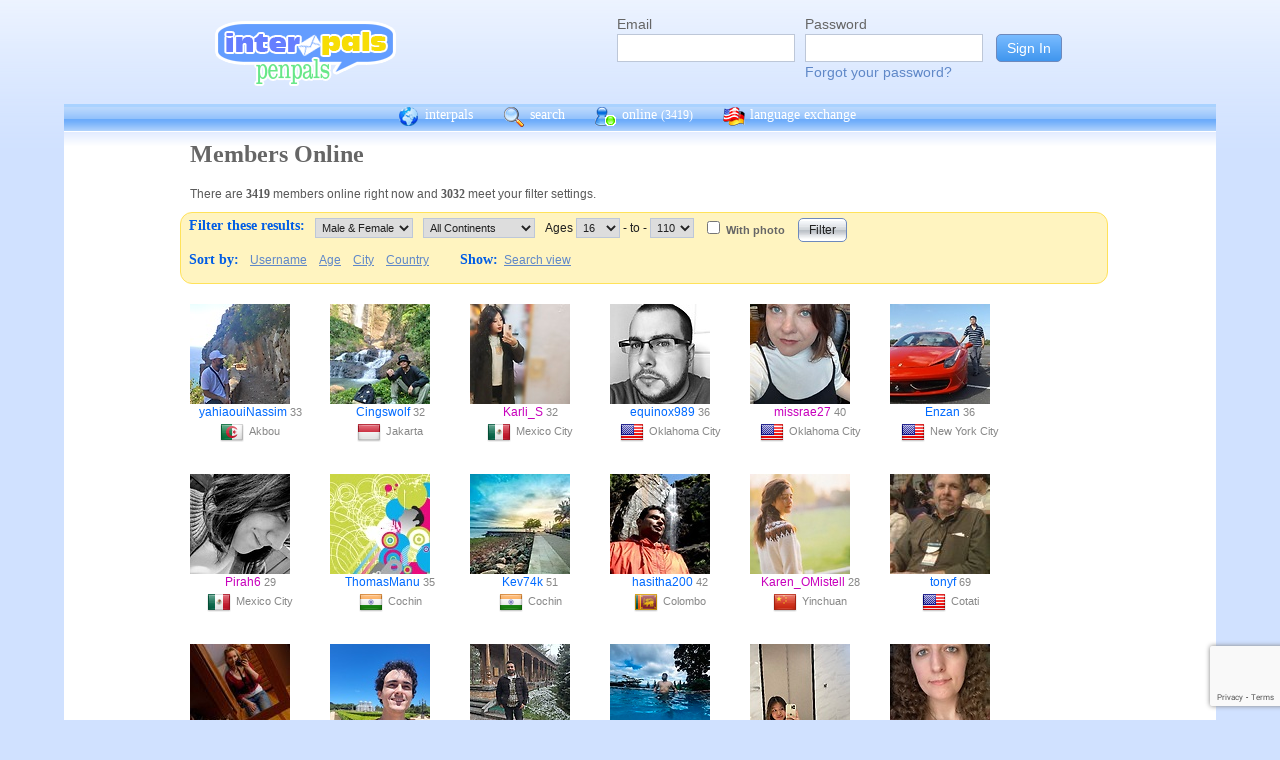

--- FILE ---
content_type: text/html; charset=UTF-8
request_url: https://interpals.net/app/online?age1=16&age2=110&online=1&sort=city&offset=60&limit=60&order=asc&totalResults=4021&itemsStart=61&itemsEnd=120&itemsPerPage=60&page=2&pages=68&offset=60
body_size: 10661
content:
<!DOCTYPE html PUBLIC "-//W3C//DTD XHTML 1.0 Transitional//EN""http://www.w3.org/TR/xhtml1/DTD/xhtml1-transitional.dtd">
<html xmlns="http://www.w3.org/1999/xhtml">
<head>

                            <meta http-equiv="X-UA-Compatible" content="IE=Edge"/>
                    <title>
        InterPals Penpals - Online
    </title>

        
        <meta http-equiv="content-type" content="text/html; charset=utf-8"/>
        <meta http-equiv="charset" content="utf-8"/>
        <meta name="keywords" content="penpals, meet people, new friends, pen pals, make friends, native speakers,
        make friends online, language exchange, email penpals, international, language lessons,
        free, online penpals, language partners, language practice, learn languages, cultural exchange, learn english, travel buddies,
        learn spanish, hello talk, couchsurfing, italki"/>
        <meta name="description" content="InterPals is a friendly community of over 5 million friends, language learners,
        travelers and penpals. use Interpals to meet people and travelers from other countries, practice languages with native speakers,
        make new friends and make your world more connected and fun!
        Learn English, Spanish, German, French, Chinese and more."/>
        <meta property="og:url" content="//www.interpals.net"/>
        <meta property="fb:page_id" content="190988203544"/>
        <meta property="og:description" content="InterPals is a friendly community of over 5 million friends, language learners,
        travelers and penpals. use Interpals to connect with native speakers, travelers and people from other countries to
        practice languages, make new friends and make your world more connected and fun!
        Learn English, Spanish, German, French, Chinese and more."/>
                    <!--[if lt IE 6]>
            <meta http-equiv="refresh" content="1; URL=https://interpals.net/outdated_browser.php">
            <script type="text/javascript">
                <!--
                window.location.replace("https://interpals.net/outdated_browser.php");
                //-->
            </script>
            <![endif]-->
            
        <link rel="icon" type="image/svg+xml" href="images/favicon.svg">
        <link rel="apple-touch-icon" href="images/apple-touch-icon.png">
        <link rel='stylesheet' type='text/css' href="/assets/8805c57fcd94c1117101/interpals.8805c57fcd94c1117101.min.css"/>
        <link href="//netdna.bootstrapcdn.com/font-awesome/4.0.3/css/font-awesome.css" rel="stylesheet">
        <style type="text/css">@font-face {font-family:Lato;font-style:normal;font-weight:400;src:url(/cf-fonts/s/lato/5.0.18/latin-ext/400/normal.woff2);unicode-range:U+0100-02AF,U+0304,U+0308,U+0329,U+1E00-1E9F,U+1EF2-1EFF,U+2020,U+20A0-20AB,U+20AD-20CF,U+2113,U+2C60-2C7F,U+A720-A7FF;font-display:swap;}@font-face {font-family:Lato;font-style:normal;font-weight:400;src:url(/cf-fonts/s/lato/5.0.18/latin/400/normal.woff2);unicode-range:U+0000-00FF,U+0131,U+0152-0153,U+02BB-02BC,U+02C6,U+02DA,U+02DC,U+0304,U+0308,U+0329,U+2000-206F,U+2074,U+20AC,U+2122,U+2191,U+2193,U+2212,U+2215,U+FEFF,U+FFFD;font-display:swap;}</style>
        <script type="aefcb31558263834171d33e9-text/javascript" src="https://ajax.googleapis.com/ajax/libs/jquery/1.10.2/jquery.min.js"></script>
                <!-- ADS: default head -->
<script type="aefcb31558263834171d33e9-text/javascript">
    window.adHandler = window.adHandler || {};
    window.adHandler.cmd = window.adHandler.cmd || [];
    adHandler.cmd.push(function () {
        adHandler.service.setTargeting('premium', 'true');
        adHandler.service.setTargeting('tier', '1');
        adHandler.service.loadMapping('ros_desktop');
    });
</script>
<script type="aefcb31558263834171d33e9-text/javascript" src="/js/prebid7.29.0.js"></script>
<script type="aefcb31558263834171d33e9-text/javascript" src="/js/interpals_allpages_tier1.20230303.release.js"></script>

        <meta property="og:type" content="website "/>
            <meta property="og:site_name" content="InterPals"/>
    <meta property="og:title"
          content="InterPals Penpals  - "/>
    <meta name="csrf_token" content="MjM2YzY4Y2I="/>
    <meta property="og:image" content="https://ipstatic.net/images/logo-rounded-corners.png"/>
    <meta property="og:url" content="/app/profile"/>
        
    <script src="/js/ads.js" type="aefcb31558263834171d33e9-text/javascript"></script>
    <script defer type="aefcb31558263834171d33e9-text/javascript">
        $(function () {
            if (document.getElementById('adsense') == undefined) {
                $('#adblockAlert').css('display', 'block');
            }
        });
    </script>
    <script type="aefcb31558263834171d33e9-text/javascript" src="https://ajax.googleapis.com/ajax/libs/jqueryui/1.10.3/jquery-ui.min.js" defer></script>
    <script type="aefcb31558263834171d33e9-text/javascript">
        var online_update_domain = '';
            </script>
    <script type="aefcb31558263834171d33e9-text/javascript" src="/assets/8805c57fcd94c1117101/vendor.8805c57fcd94c1117101.min.js" defer></script>
    <script type="aefcb31558263834171d33e9-text/javascript" src="/assets/8805c57fcd94c1117101/interpals.8805c57fcd94c1117101.min.js" defer></script>
    <!-- Google tag (gtag.js) -->
<script async src="https://www.googletagmanager.com/gtag/js?id=G-0QW3XVG74P" type="aefcb31558263834171d33e9-text/javascript"></script>
<script type="aefcb31558263834171d33e9-text/javascript">
    window.dataLayer = window.dataLayer || [];
    function gtag(){dataLayer.push(arguments);}
    gtag('js', new Date());

    gtag('config', 'G-0QW3XVG74P');
</script>
    <script src="https://www.google.com/recaptcha/api.js?render=6Ldn6XYUAAAAAAkvX5N4XSTme3aMkwFq02-4vJw6" async type="aefcb31558263834171d33e9-text/javascript"></script>
    <script src="https://www.googleoptimize.com/optimize.js?id=OPT-MR2QT4T" async type="aefcb31558263834171d33e9-text/javascript"></script>
</head>
<body>



<div id="fb-root"></div>


<script type="aefcb31558263834171d33e9-text/javascript">
    window.fbAsyncInit = function () {
        FB.init({
            appId: '419875192679137',
            xfbml: true,
            version: 'v9.0'
        });
        FB.AppEvents.logPageView();
    };

    (function (d, s, id) {
        var js, fjs = d.getElementsByTagName(s)[0];
        if (d.getElementById(id)) {
            return;
        }
        js = d.createElement(s);
        js.id = id;
        js.src = "https://connect.facebook.net/en_US/sdk.js";
        fjs.parentNode.insertBefore(js, fjs);
    }(document, 'script', 'facebook-jssdk'));
</script>


<div id="page">
            <div id=logoAdBar class="withLogin">
    <div class="topLogo">
        <a href="/">
            <img src="/images/logo/logopenpals.png" style="margin-top:17px">
        </a>
            </div>
            <div id="topLogin">
            <form action="/app/auth/login" method="post">
                <input type="hidden" name="csrf_token" value="MjM2YzY4Y2I=" />
                <table>
                    <tbody>
                    <tr>
                        <td>
                            <label for="topLoginEmail">Email</label><br>
                            <input type="text" id="topLoginEmail" name="username" value="" tabindex="1"
                                   style="background-image: none; background-position: 0% 0%; background-repeat: repeat;"><br/><br/>
                        </td>
                        <td>
                            <label for="topLoginPassword">Password</label><br>
                            <input type="password" name="password" id="topLoginPassword" tabindex="2"><br>
                            <a href="/app/forgot">Forgot your password?</a>
                        </td>
                        <td>
                            <input type="submit" value="Sign In" tabindex="3">
                        </td>
                    </tr>
                    </tbody>
                </table>
            </form>
        </div>
    </div>

        <div id=mc_box style="clear: both;">
                <div id="topNav">
            <div id="tn_cont2">
                <div id="tn_cont"><a href="/" style="border-left: 0;"
                                     title="InterPals Penpals Home">
                        <div class="bb bb_cont" id="bb1"></div>
                        interpals </a>
                    <a href='/app/search' title="Search for pen pals">
                        <div class="bb bb_cont" id="bb2"></div>
                        search </a>
                    <a href='/app/online' title="See all penpals online">
                        <div class="bb bb_cont" id=bb4></div>
                        online
                        <span id="onlineCounter" style='font-weight: normal; font-size: 12px;'>(3419)</span></a>
                    <a href="/app/langex" title="Online language exchange">
                        <div class="bb bb_cont" id=bb5></div>
                        language exchange </a>

                    <div class=bb></div>
                </div>
            </div>
        </div>
        <div style="clear: both;"></div>
        <!-- end yellow bar -->

        <div id="browserWarning">
            <div style="width: 400px; margin: 40px auto; border: 3px solid #ddd; font-size: 15px;">
                <b>Error
                    :</b> Oops! If you are seeing this, your browser is not loading the page correctly. Please try pressing Control-F5 to force reload the page. If this doesn't work, you may need to update your browser
                : <br/><a
                        href=http://www.getfirefox.com>Download Firefox</a> | <a
                        href=http://www.google.com/chrome>Download Chrome</a> | <a
                        href=http://www.microsoft.com/windows/internet-explorer/default.aspx>Download
                    IE</a>
            </div>
        </div>
        <div id="gradBgBox">
            <div id="mainContainer">

                
                                


                    <div class="onlineCont">
        <div style="width: 910px;" class="boxHead allRnd"><h1>Members Online</h1></div>
        <div class="boxText">There are <b>3419</b>
            members online
            right now and <b>3032</b> meet your filter settings.
        </div>
        <div id="filterBox">
            <form name="onlineForm" method="get" action="/app/online">
                <h1 style="margin: 5px; float: left;">Filter these results:</h1>

                <div class="filterFormField"><select id="sex" name="sex">
                        <option value="">Male &amp; Female</option>
                        <option value="male"
                                >Male</option>
                        <option value="female"
                                >Female</option>
                    </select>
                </div>
                <div class="filterFormField">
                    <select id="cont" name="continents[]">
                        <option value="">All Continents</option>
                        <option value="AF"
                                >Africa</option>
                        <option value="AS"
                                >Asia</option>
                        <option value="EU"
                                >Europe</option>
                        <option value="NA"
                                >North America</option>
                        <option value="OC"
                                >Australia/Oceania</option>
                        <option value="SA"
                                >South America</option>
                    </select>
                </div>
                <div class="filterFormField">Ages
                    <select id="age1" name="age1">
                                                    <option value="13"
                                    >13</option>
                                                    <option value="14"
                                    >14</option>
                                                    <option value="15"
                                    >15</option>
                                                    <option value="16"
                                    selected="selected">16</option>
                                                    <option value="17"
                                    >17</option>
                                                    <option value="18"
                                    >18</option>
                                                    <option value="19"
                                    >19</option>
                                                    <option value="20"
                                    >20</option>
                                                    <option value="21"
                                    >21</option>
                                                    <option value="22"
                                    >22</option>
                                                    <option value="23"
                                    >23</option>
                                                    <option value="24"
                                    >24</option>
                                                    <option value="25"
                                    >25</option>
                                                    <option value="26"
                                    >26</option>
                                                    <option value="27"
                                    >27</option>
                                                    <option value="28"
                                    >28</option>
                                                    <option value="29"
                                    >29</option>
                                                    <option value="30"
                                    >30</option>
                                                    <option value="31"
                                    >31</option>
                                                    <option value="32"
                                    >32</option>
                                                    <option value="33"
                                    >33</option>
                                                    <option value="34"
                                    >34</option>
                                                    <option value="35"
                                    >35</option>
                                                    <option value="36"
                                    >36</option>
                                                    <option value="37"
                                    >37</option>
                                                    <option value="38"
                                    >38</option>
                                                    <option value="39"
                                    >39</option>
                                                    <option value="40"
                                    >40</option>
                                                    <option value="41"
                                    >41</option>
                                                    <option value="42"
                                    >42</option>
                                                    <option value="43"
                                    >43</option>
                                                    <option value="44"
                                    >44</option>
                                                    <option value="45"
                                    >45</option>
                                                    <option value="46"
                                    >46</option>
                                                    <option value="47"
                                    >47</option>
                                                    <option value="48"
                                    >48</option>
                                                    <option value="49"
                                    >49</option>
                                                    <option value="50"
                                    >50</option>
                                                    <option value="51"
                                    >51</option>
                                                    <option value="52"
                                    >52</option>
                                                    <option value="53"
                                    >53</option>
                                                    <option value="54"
                                    >54</option>
                                                    <option value="55"
                                    >55</option>
                                                    <option value="56"
                                    >56</option>
                                                    <option value="57"
                                    >57</option>
                                                    <option value="58"
                                    >58</option>
                                                    <option value="59"
                                    >59</option>
                                                    <option value="60"
                                    >60</option>
                                                    <option value="61"
                                    >61</option>
                                                    <option value="62"
                                    >62</option>
                                                    <option value="63"
                                    >63</option>
                                                    <option value="64"
                                    >64</option>
                                                    <option value="65"
                                    >65</option>
                                                    <option value="66"
                                    >66</option>
                                                    <option value="67"
                                    >67</option>
                                                    <option value="68"
                                    >68</option>
                                                    <option value="69"
                                    >69</option>
                                                    <option value="70"
                                    >70</option>
                                                    <option value="71"
                                    >71</option>
                                                    <option value="72"
                                    >72</option>
                                                    <option value="73"
                                    >73</option>
                                                    <option value="74"
                                    >74</option>
                                                    <option value="75"
                                    >75</option>
                                                    <option value="76"
                                    >76</option>
                                                    <option value="77"
                                    >77</option>
                                                    <option value="78"
                                    >78</option>
                                                    <option value="79"
                                    >79</option>
                                                    <option value="80"
                                    >80</option>
                                                    <option value="81"
                                    >81</option>
                                                    <option value="82"
                                    >82</option>
                                                    <option value="83"
                                    >83</option>
                                                    <option value="84"
                                    >84</option>
                                                    <option value="85"
                                    >85</option>
                                                    <option value="86"
                                    >86</option>
                                                    <option value="87"
                                    >87</option>
                                                    <option value="88"
                                    >88</option>
                                                    <option value="89"
                                    >89</option>
                                                    <option value="90"
                                    >90</option>
                                                    <option value="91"
                                    >91</option>
                                                    <option value="92"
                                    >92</option>
                                                    <option value="93"
                                    >93</option>
                                                    <option value="94"
                                    >94</option>
                                                    <option value="95"
                                    >95</option>
                                                    <option value="96"
                                    >96</option>
                                                    <option value="97"
                                    >97</option>
                                                    <option value="98"
                                    >98</option>
                                                    <option value="99"
                                    >99</option>
                                                    <option value="100"
                                    >100</option>
                                                    <option value="101"
                                    >101</option>
                                                    <option value="102"
                                    >102</option>
                                                    <option value="103"
                                    >103</option>
                                                    <option value="104"
                                    >104</option>
                                                    <option value="105"
                                    >105</option>
                                                    <option value="106"
                                    >106</option>
                                                    <option value="107"
                                    >107</option>
                                                    <option value="108"
                                    >108</option>
                                                    <option value="109"
                                    >109</option>
                                                    <option value="110"
                                    >110</option>
                                            </select>
                    - to - <select name="age2">
                                                    <option value="13"
                                    >13</option>
                                                    <option value="14"
                                    >14</option>
                                                    <option value="15"
                                    >15</option>
                                                    <option value="16"
                                    >16</option>
                                                    <option value="17"
                                    >17</option>
                                                    <option value="18"
                                    >18</option>
                                                    <option value="19"
                                    >19</option>
                                                    <option value="20"
                                    >20</option>
                                                    <option value="21"
                                    >21</option>
                                                    <option value="22"
                                    >22</option>
                                                    <option value="23"
                                    >23</option>
                                                    <option value="24"
                                    >24</option>
                                                    <option value="25"
                                    >25</option>
                                                    <option value="26"
                                    >26</option>
                                                    <option value="27"
                                    >27</option>
                                                    <option value="28"
                                    >28</option>
                                                    <option value="29"
                                    >29</option>
                                                    <option value="30"
                                    >30</option>
                                                    <option value="31"
                                    >31</option>
                                                    <option value="32"
                                    >32</option>
                                                    <option value="33"
                                    >33</option>
                                                    <option value="34"
                                    >34</option>
                                                    <option value="35"
                                    >35</option>
                                                    <option value="36"
                                    >36</option>
                                                    <option value="37"
                                    >37</option>
                                                    <option value="38"
                                    >38</option>
                                                    <option value="39"
                                    >39</option>
                                                    <option value="40"
                                    >40</option>
                                                    <option value="41"
                                    >41</option>
                                                    <option value="42"
                                    >42</option>
                                                    <option value="43"
                                    >43</option>
                                                    <option value="44"
                                    >44</option>
                                                    <option value="45"
                                    >45</option>
                                                    <option value="46"
                                    >46</option>
                                                    <option value="47"
                                    >47</option>
                                                    <option value="48"
                                    >48</option>
                                                    <option value="49"
                                    >49</option>
                                                    <option value="50"
                                    >50</option>
                                                    <option value="51"
                                    >51</option>
                                                    <option value="52"
                                    >52</option>
                                                    <option value="53"
                                    >53</option>
                                                    <option value="54"
                                    >54</option>
                                                    <option value="55"
                                    >55</option>
                                                    <option value="56"
                                    >56</option>
                                                    <option value="57"
                                    >57</option>
                                                    <option value="58"
                                    >58</option>
                                                    <option value="59"
                                    >59</option>
                                                    <option value="60"
                                    >60</option>
                                                    <option value="61"
                                    >61</option>
                                                    <option value="62"
                                    >62</option>
                                                    <option value="63"
                                    >63</option>
                                                    <option value="64"
                                    >64</option>
                                                    <option value="65"
                                    >65</option>
                                                    <option value="66"
                                    >66</option>
                                                    <option value="67"
                                    >67</option>
                                                    <option value="68"
                                    >68</option>
                                                    <option value="69"
                                    >69</option>
                                                    <option value="70"
                                    >70</option>
                                                    <option value="71"
                                    >71</option>
                                                    <option value="72"
                                    >72</option>
                                                    <option value="73"
                                    >73</option>
                                                    <option value="74"
                                    >74</option>
                                                    <option value="75"
                                    >75</option>
                                                    <option value="76"
                                    >76</option>
                                                    <option value="77"
                                    >77</option>
                                                    <option value="78"
                                    >78</option>
                                                    <option value="79"
                                    >79</option>
                                                    <option value="80"
                                    >80</option>
                                                    <option value="81"
                                    >81</option>
                                                    <option value="82"
                                    >82</option>
                                                    <option value="83"
                                    >83</option>
                                                    <option value="84"
                                    >84</option>
                                                    <option value="85"
                                    >85</option>
                                                    <option value="86"
                                    >86</option>
                                                    <option value="87"
                                    >87</option>
                                                    <option value="88"
                                    >88</option>
                                                    <option value="89"
                                    >89</option>
                                                    <option value="90"
                                    >90</option>
                                                    <option value="91"
                                    >91</option>
                                                    <option value="92"
                                    >92</option>
                                                    <option value="93"
                                    >93</option>
                                                    <option value="94"
                                    >94</option>
                                                    <option value="95"
                                    >95</option>
                                                    <option value="96"
                                    >96</option>
                                                    <option value="97"
                                    >97</option>
                                                    <option value="98"
                                    >98</option>
                                                    <option value="99"
                                    >99</option>
                                                    <option value="100"
                                    >100</option>
                                                    <option value="101"
                                    >101</option>
                                                    <option value="102"
                                    >102</option>
                                                    <option value="103"
                                    >103</option>
                                                    <option value="104"
                                    >104</option>
                                                    <option value="105"
                                    >105</option>
                                                    <option value="106"
                                    >106</option>
                                                    <option value="107"
                                    >107</option>
                                                    <option value="108"
                                    >108</option>
                                                    <option value="109"
                                    >109</option>
                                                    <option value="110"
                                    selected="selected">110</option>
                                            </select>
                </div><!-- filterFormField -->
                <div class="filterFormField"><input type="checkbox" id="wPhotoOnly" name="photo"
                                                     />
                    <label
                        for="wPhotoOnly">With photo</label>
                </div>
                <div style="text-align: center; padding: 2px 5px; float: left;">
                    <input type="submit" value="Filter">
                </div>
                <br style="clear: left;">

                <div style="clear: left;" class="filterLinks"><h1 style="float: left; margin: 5px;">Sort by:</h1>
                    <a href="/app/online?offset=0&age1=16&amp;age2=110&amp;online=1&amp;sort=city&amp;limit=60&amp;totalResults=3032&amp;itemsStart=61&amp;itemsEnd=120&amp;itemsPerPage=60&amp;page=2&amp;pages=51&amp;qs=age1%3D16%26age2%3D110%26online%3D1%26sort%3Dcity%26offset%3D60%26limit%3D60%26order%3Dasc%26totalResults%3D3032%26itemsStart%3D61%26itemsEnd%3D120%26itemsPerPage%3D60%26page%3D2%26pages%3D51&sort=username&order=asc">Username</a>
                    <a href="/app/online?offset=0&age1=16&amp;age2=110&amp;online=1&amp;sort=city&amp;limit=60&amp;totalResults=3032&amp;itemsStart=61&amp;itemsEnd=120&amp;itemsPerPage=60&amp;page=2&amp;pages=51&amp;qs=age1%3D16%26age2%3D110%26online%3D1%26sort%3Dcity%26offset%3D60%26limit%3D60%26order%3Dasc%26totalResults%3D3032%26itemsStart%3D61%26itemsEnd%3D120%26itemsPerPage%3D60%26page%3D2%26pages%3D51&sort=age&order=asc">Age</a>
                    <a href="/app/online?offset=0&age1=16&amp;age2=110&amp;online=1&amp;sort=city&amp;limit=60&amp;totalResults=3032&amp;itemsStart=61&amp;itemsEnd=120&amp;itemsPerPage=60&amp;page=2&amp;pages=51&amp;qs=age1%3D16%26age2%3D110%26online%3D1%26sort%3Dcity%26offset%3D60%26limit%3D60%26order%3Dasc%26totalResults%3D3032%26itemsStart%3D61%26itemsEnd%3D120%26itemsPerPage%3D60%26page%3D2%26pages%3D51&sort=city&order=asc">City</a>
                    <a href="/app/online?offset=0&age1=16&amp;age2=110&amp;online=1&amp;sort=city&amp;limit=60&amp;totalResults=3032&amp;itemsStart=61&amp;itemsEnd=120&amp;itemsPerPage=60&amp;page=2&amp;pages=51&amp;qs=age1%3D16%26age2%3D110%26online%3D1%26sort%3Dcity%26offset%3D60%26limit%3D60%26order%3Dasc%26totalResults%3D3032%26itemsStart%3D61%26itemsEnd%3D120%26itemsPerPage%3D60%26page%3D2%26pages%3D51&sort=country&order=asc">Country</a>
                </div>
                <div class="filterLinks">
                    <h1 style="margin: 5px 0 5px 25px; float: left;">Show: </h1>
                    <a href="/app/search?online=on&age1=16&amp;age2=110&amp;online=1&amp;sort=city&amp;limit=60&amp;totalResults=3032&amp;itemsStart=61&amp;itemsEnd=120&amp;itemsPerPage=60&amp;page=2&amp;pages=51&amp;qs=age1%3D16%26age2%3D110%26online%3D1%26sort%3Dcity%26offset%3D60%26limit%3D60%26order%3Dasc%26totalResults%3D3032%26itemsStart%3D61%26itemsEnd%3D120%26itemsPerPage%3D60%26page%3D2%26pages%3D51&amp;qsNo=age1%3D16%26age2%3D110%26online%3D1%26sort%3Dcity%26limit%3D60%26totalResults%3D3032%26itemsStart%3D61%26itemsEnd%3D120%26itemsPerPage%3D60%26page%3D2%26pages%3D51%26qs%3Dage1%253D16%2526age2%253D110%2526online%253D1%2526sort%253Dcity%2526offset%253D60%2526limit%253D60%2526order%253Dasc%2526totalResults%253D3032%2526itemsStart%253D61%2526itemsEnd%253D120%2526itemsPerPage%253D60%2526page%253D2%2526pages%253D51">Search view</a>
                </div>
            </form>
        </div>
        <div style="clear: both;"></div>
        <div style="overflow: auto; float: left; min-width: 300px;">
            
    
    <!-- ADS: pubstream ad -->
    <!-- AD:adSlot827798313:336:280:Interpals_ROS_Top_Rectangle_300x250_336x280:ros:ros_atf_lr:desktop -->
<div class="adFrameCnt" style="overflow: auto">
    <div id='Interpals_ROS_RHS_Rectangle'></div>
</div>
<!-- End pubstream ad -->
        </div>
                    <div class="online_prof">
                <a profile="" s="" title="View yahiaouiNassim" href="/yahiaouiNassim?_cs=11">
                    <img width="100" height="100" class="olProfThumb" alt="yahiaouiNassim" src="https://ipstatic.net/thumbs/100x100/d2/8e/810x1080_176684623125782528_1678524249923313664.jpg?c0.0.810.810" style="display: block;">
                </a>

                <div class="olUserDetails">
<span class="nobreak">
    <a class="male" href="/yahiaouiNassim?_cs=11">
        yahiaouiNassim</a> 33
</span>
                    <br>
                <span class="nobreak">
                    <a target="_new" title="More penpals from DZ" href="/country/DZ"><img
                                width="24" height="24" class="littleFlag"
                                src="https://ipstatic.net/images/flags/iso/24/DZ.png"></a>Akbou
                </span>
                </div>

            </div>
                    <div class="online_prof">
                <a profile="" s="" title="View Cingswolf" href="/Cingswolf?_cs=11">
                    <img width="100" height="100" class="olProfThumb" alt="Cingswolf" src="https://ipstatic.net/thumbs/100x100/2d/30/600x800_1346056544_1786748452882956531.jpg?c0.100.600.600" style="display: block;">
                </a>

                <div class="olUserDetails">
<span class="nobreak">
    <a class="male" href="/Cingswolf?_cs=11">
        Cingswolf</a> 32
</span>
                    <br>
                <span class="nobreak">
                    <a target="_new" title="More penpals from ID" href="/country/ID"><img
                                width="24" height="24" class="littleFlag"
                                src="https://ipstatic.net/images/flags/iso/24/ID.png"></a>Jakarta
                </span>
                </div>

            </div>
                    <div class="online_prof">
                <a profile="" s="" title="View Karli_S" href="/Karli_S?_cs=11">
                    <img width="100" height="100" class="olProfThumb" alt="Karli_S" src="https://ipstatic.net/thumbs/100x100/af/45/602x800_176573144523317248_1789222621871322036.jpg?c0.99.602.602" style="display: block;">
                </a>

                <div class="olUserDetails">
<span class="nobreak">
    <a class="female" href="/Karli_S?_cs=11">
        Karli_S</a> 32
</span>
                    <br>
                <span class="nobreak">
                    <a target="_new" title="More penpals from MX" href="/country/MX"><img
                                width="24" height="24" class="littleFlag"
                                src="https://ipstatic.net/images/flags/iso/24/MX.png"></a>Mexico City
                </span>
                </div>

            </div>
                    <div class="online_prof">
                <a profile="" s="" title="View equinox989" href="/equinox989?_cs=11">
                    <img width="100" height="100" class="olProfThumb" alt="equinox989" src="https://ipstatic.net/thumbs/100x100/ce/be/571x800_1285384573_1474556838505039924_1.jpg?c0.85.571.571" style="display: block;">
                </a>

                <div class="olUserDetails">
<span class="nobreak">
    <a class="male" href="/equinox989?_cs=11">
        equinox989</a> 36
</span>
                    <br>
                <span class="nobreak">
                    <a target="_new" title="More penpals from US" href="/country/US"><img
                                width="24" height="24" class="littleFlag"
                                src="https://ipstatic.net/images/flags/iso/24/US.png"></a>Oklahoma City
                </span>
                </div>

            </div>
                    <div class="online_prof">
                <a profile="" s="" title="View missrae27" href="/missrae27?_cs=11">
                    <img width="100" height="100" class="olProfThumb" alt="missrae27" src="https://ipstatic.net/thumbs/100x100/ff/7c/525x700_399106771404550144_1653451767628701821_667e_1.jpg?c0.87.525.525" style="display: block;">
                </a>

                <div class="olUserDetails">
<span class="nobreak">
    <a class="female" href="/missrae27?_cs=11">
        missrae27</a> 40
</span>
                    <br>
                <span class="nobreak">
                    <a target="_new" title="More penpals from US" href="/country/US"><img
                                width="24" height="24" class="littleFlag"
                                src="https://ipstatic.net/images/flags/iso/24/US.png"></a>Oklahoma City
                </span>
                </div>

            </div>
                    <div class="online_prof">
                <a profile="" s="" title="View Enzan" href="/Enzan?_cs=11">
                    <img width="100" height="100" class="olProfThumb" alt="Enzan" src="https://ipstatic.net/thumbs/100x100/06/60/700x700_1317365255_1066591659415167690.jpg?c0.0.700.700" style="display: block;">
                </a>

                <div class="olUserDetails">
<span class="nobreak">
    <a class="male" href="/Enzan?_cs=11">
        Enzan</a> 36
</span>
                    <br>
                <span class="nobreak">
                    <a target="_new" title="More penpals from US" href="/country/US"><img
                                width="24" height="24" class="littleFlag"
                                src="https://ipstatic.net/images/flags/iso/24/US.png"></a>New York City
                </span>
                </div>

            </div>
                    <div class="online_prof">
                <a profile="" s="" title="View Pirah6" href="/Pirah6?_cs=11">
                    <img width="100" height="100" class="olProfThumb" alt="Pirah6" src="https://ipstatic.net/thumbs/100x100/84/b6/640x640_734259941407375360_1361216595789840587.jpg?c0.0.640.640" style="display: block;">
                </a>

                <div class="olUserDetails">
<span class="nobreak">
    <a class="female" href="/Pirah6?_cs=11">
        Pirah6</a> 29
</span>
                    <br>
                <span class="nobreak">
                    <a target="_new" title="More penpals from MX" href="/country/MX"><img
                                width="24" height="24" class="littleFlag"
                                src="https://ipstatic.net/images/flags/iso/24/MX.png"></a>Mexico City
                </span>
                </div>

            </div>
                    <div class="online_prof">
                <a profile="" s="" title="View ThomasManu" href="/ThomasManu?_cs=11">
                    <img width="100" height="100" class="olProfThumb" alt="ThomasManu" src="https://ipstatic.net/thumbs/100x100/9c/6d/208x243_217537832054788096_16869876.jpg?c0.17.208.208" style="display: block;">
                </a>

                <div class="olUserDetails">
<span class="nobreak">
    <a class="male" href="/ThomasManu?_cs=11">
        ThomasManu</a> 35
</span>
                    <br>
                <span class="nobreak">
                    <a target="_new" title="More penpals from IN" href="/country/IN"><img
                                width="24" height="24" class="littleFlag"
                                src="https://ipstatic.net/images/flags/iso/24/IN.png"></a>Cochin
                </span>
                </div>

            </div>
                    <div class="online_prof">
                <a profile="" s="" title="View Kev74k" href="/Kev74k?_cs=11">
                    <img width="100" height="100" class="olProfThumb" alt="Kev74k" src="https://ipstatic.net/thumbs/100x100/d3/34/189x267_700954184259911680_1652876742075092039.jpg?c0.39.189.189" style="display: block;">
                </a>

                <div class="olUserDetails">
<span class="nobreak">
    <a class="male" href="/Kev74k?_cs=11">
        Kev74k</a> 51
</span>
                    <br>
                <span class="nobreak">
                    <a target="_new" title="More penpals from IN" href="/country/IN"><img
                                width="24" height="24" class="littleFlag"
                                src="https://ipstatic.net/images/flags/iso/24/IN.png"></a>Cochin
                </span>
                </div>

            </div>
                    <div class="online_prof">
                <a profile="" s="" title="View hasitha200" href="/hasitha200?_cs=11">
                    <img width="100" height="100" class="olProfThumb" alt="hasitha200" src="https://ipstatic.net/thumbs/100x100/bf/ac/450x600_1264483051_1307521558574157885.jpg?c0.75.450.450" style="display: block;">
                </a>

                <div class="olUserDetails">
<span class="nobreak">
    <a class="male" href="/hasitha200?_cs=11">
        hasitha200</a> 42
</span>
                    <br>
                <span class="nobreak">
                    <a target="_new" title="More penpals from LK" href="/country/LK"><img
                                width="24" height="24" class="littleFlag"
                                src="https://ipstatic.net/images/flags/iso/24/LK.png"></a>Colombo
                </span>
                </div>

            </div>
                    <div class="online_prof">
                <a profile="" s="" title="View Karen_OMistell" href="/Karen_OMistell?_cs=11">
                    <img width="100" height="100" class="olProfThumb" alt="Karen_OMistell" src="https://ipstatic.net/thumbs/100x100/5e/bc/533x800_246138574898302976_1682061805480888103.jpg?c0.133.533.533" style="display: block;">
                </a>

                <div class="olUserDetails">
<span class="nobreak">
    <a class="female" href="/Karen_OMistell?_cs=11">
        Karen_OMistell</a> 28
</span>
                    <br>
                <span class="nobreak">
                    <a target="_new" title="More penpals from CN" href="/country/CN"><img
                                width="24" height="24" class="littleFlag"
                                src="https://ipstatic.net/images/flags/iso/24/CN.png"></a>Yinchuan
                </span>
                </div>

            </div>
                    <div class="online_prof">
                <a profile="" s="" title="View tonyf" href="/tonyf?_cs=11">
                    <img width="100" height="100" class="olProfThumb" alt="tonyf" src="https://ipstatic.net/thumbs/100x100/55/22/453x604_1317692645_9069751.jpg?c0.75.453.453" style="display: block;">
                </a>

                <div class="olUserDetails">
<span class="nobreak">
    <a class="male" href="/tonyf?_cs=11">
        tonyf</a> 69
</span>
                    <br>
                <span class="nobreak">
                    <a target="_new" title="More penpals from US" href="/country/US"><img
                                width="24" height="24" class="littleFlag"
                                src="https://ipstatic.net/images/flags/iso/24/US.png"></a>Cotati
                </span>
                </div>

            </div>
                    <div class="online_prof">
                <a profile="" s="" title="View ewelinak91" href="/ewelinak91?_cs=11">
                    <img width="100" height="100" class="olProfThumb" alt="ewelinak91" src="https://ipstatic.net/thumbs/100x100/c6/57/700x525_157841211811405824_14717089.jpg?c87.0.525.525" style="display: block;">
                </a>

                <div class="olUserDetails">
<span class="nobreak">
    <a class="female" href="/ewelinak91?_cs=11">
        ewelinak91</a> 33
</span>
                    <br>
                <span class="nobreak">
                    <a target="_new" title="More penpals from PL" href="/country/PL"><img
                                width="24" height="24" class="littleFlag"
                                src="https://ipstatic.net/images/flags/iso/24/PL.png"></a>Częstochowa
                </span>
                </div>

            </div>
                    <div class="online_prof">
                <a profile="" s="" title="View victorml08" href="/victorml08?_cs=11">
                    <img width="100" height="100" class="olProfThumb" alt="victorml08" src="https://ipstatic.net/thumbs/100x100/db/89/700x742_540610811313061888_1458225240515010578.jpg?c0.21.700.700" style="display: block;">
                </a>

                <div class="olUserDetails">
<span class="nobreak">
    <a class="male" href="/victorml08?_cs=11">
        victorml08</a> 27
</span>
                    <br>
                <span class="nobreak">
                    <a target="_new" title="More penpals from BR" href="/country/BR"><img
                                width="24" height="24" class="littleFlag"
                                src="https://ipstatic.net/images/flags/iso/24/BR.png"></a>Rio de Janeiro
                </span>
                </div>

            </div>
                    <div class="online_prof">
                <a profile="" s="" title="View sud183" href="/sud183?_cs=11">
                    <img width="100" height="100" class="olProfThumb" alt="sud183" src="https://ipstatic.net/thumbs/100x100/95/8d/3052x3264_531376124408725504_1621518408312262656.jpg?c0.0.3052.3052" style="display: block;">
                </a>

                <div class="olUserDetails">
<span class="nobreak">
    <a class="male" href="/sud183?_cs=11">
        sud183</a> 30
</span>
                    <br>
                <span class="nobreak">
                    <a target="_new" title="More penpals from IN" href="/country/IN"><img
                                width="24" height="24" class="littleFlag"
                                src="https://ipstatic.net/images/flags/iso/24/IN.png"></a>Delhi
                </span>
                </div>

            </div>
                    <div class="online_prof">
                <a profile="" s="" title="View Arun_05" href="/Arun_05?_cs=11">
                    <img width="100" height="100" class="olProfThumb" alt="Arun_05" src="https://ipstatic.net/thumbs/100x100/73/49/700x788_607244931475795968_1700035396849636153.jpg?c0.44.700.700" style="display: block;">
                </a>

                <div class="olUserDetails">
<span class="nobreak">
    <a class="male" href="/Arun_05?_cs=11">
        Arun_05</a> 28
</span>
                    <br>
                <span class="nobreak">
                    <a target="_new" title="More penpals from IN" href="/country/IN"><img
                                width="24" height="24" class="littleFlag"
                                src="https://ipstatic.net/images/flags/iso/24/IN.png"></a>Delhi
                </span>
                </div>

            </div>
                    <div class="online_prof">
                <a profile="" s="" title="View Piglet06" href="/Piglet06?_cs=11">
                    <img width="100" height="100" class="olProfThumb" alt="Piglet06" src="https://ipstatic.net/thumbs/100x100/11/fb/2907x3833_734382675554107392_1665636155154726912.jpg?c0.0.2907.2907" style="display: block;">
                </a>

                <div class="olUserDetails">
<span class="nobreak">
    <a class="female" href="/Piglet06?_cs=11">
        Piglet06</a> 32
</span>
                    <br>
                <span class="nobreak">
                    <a target="_new" title="More penpals from ID" href="/country/ID"><img
                                width="24" height="24" class="littleFlag"
                                src="https://ipstatic.net/images/flags/iso/24/ID.png"></a>Medan
                </span>
                </div>

            </div>
                    <div class="online_prof">
                <a profile="" s="" title="View danielle16" href="/danielle16?_cs=11">
                    <img width="100" height="100" class="olProfThumb" alt="danielle16" src="https://ipstatic.net/thumbs/100x100/b4/c1/600x800_1200959610_1557856941332079519.jpg?c0.100.600.600" style="display: block;">
                </a>

                <div class="olUserDetails">
<span class="nobreak">
    <a class="female" href="/danielle16?_cs=11">
        danielle16</a> 32
</span>
                    <br>
                <span class="nobreak">
                    <a target="_new" title="More penpals from US" href="/country/US"><img
                                width="24" height="24" class="littleFlag"
                                src="https://ipstatic.net/images/flags/iso/24/US.png"></a>Deltona
                </span>
                </div>

            </div>
                    <div class="online_prof">
                <a profile="" s="" title="View 26archer_rose" href="/26archer_rose?_cs=11">
                    <img width="100" height="100" class="olProfThumb" alt="26archer_rose" src="https://ipstatic.net/thumbs/100x100/d3/b6/600x800_270971435466715136_1825609513443493692.jpg?c0.100.600.600" style="display: block;">
                </a>

                <div class="olUserDetails">
<span class="nobreak">
    <a class="female" href="/26archer_rose?_cs=11">
        26archer_rose</a> 34
</span>
                    <br>
                <span class="nobreak">
                    <a target="_new" title="More penpals from US" href="/country/US"><img
                                width="24" height="24" class="littleFlag"
                                src="https://ipstatic.net/images/flags/iso/24/US.png"></a>Detroit
                </span>
                </div>

            </div>
                    <div class="online_prof">
                <a profile="" s="" title="View Kiara_26" href="/Kiara_26?_cs=11">
                    <img width="100" height="100" class="olProfThumb" alt="Kiara_26" src="https://ipstatic.net/thumbs/100x100/fe/58/600x800_1219243597_1256976315768778811.jpg?c0.100.600.600" style="display: block;">
                </a>

                <div class="olUserDetails">
<span class="nobreak">
    <a class="female" href="/Kiara_26?_cs=11">
        Kiara_26</a> 44
</span>
                    <br>
                <span class="nobreak">
                    <a target="_new" title="More penpals from DE" href="/country/DE"><img
                                width="24" height="24" class="littleFlag"
                                src="https://ipstatic.net/images/flags/iso/24/DE.png"></a>Krefeld
                </span>
                </div>

            </div>
                    <div class="online_prof">
                <a profile="" s="" title="View Journalis" href="/Journalis?_cs=11">
                    <img width="100" height="100" class="olProfThumb" alt="Journalis" src="https://ipstatic.net/thumbs/100x100/7a/94/700x525_408581958281818112_1477606008624996542.jpg?c87.0.525.525" style="display: block;">
                </a>

                <div class="olUserDetails">
<span class="nobreak">
    <a class="female" href="/Journalis?_cs=11">
        Journalis</a> 55
</span>
                    <br>
                <span class="nobreak">
                    <a target="_new" title="More penpals from GB" href="/country/GB"><img
                                width="24" height="24" class="littleFlag"
                                src="https://ipstatic.net/images/flags/iso/24/GB.png"></a>Dumbarton
                </span>
                </div>

            </div>
                    <div class="online_prof">
                <a profile="" s="" title="View Lostsoul17" href="/Lostsoul17?_cs=11">
                    <img width="100" height="100" class="olProfThumb" alt="Lostsoul17" src="https://ipstatic.net/thumbs/100x100/82/b3/601x800_519025060016357376_1831952773006457226.jpg?c0.99.601.601" style="display: block;">
                </a>

                <div class="olUserDetails">
<span class="nobreak">
    <a class="male" href="/Lostsoul17?_cs=11">
        Lostsoul17</a> 34
</span>
                    <br>
                <span class="nobreak">
                    <a target="_new" title="More penpals from US" href="/country/US"><img
                                width="24" height="24" class="littleFlag"
                                src="https://ipstatic.net/images/flags/iso/24/US.png"></a>Medford
                </span>
                </div>

            </div>
                    <div class="online_prof">
                <a profile="" s="" title="View leo007de" href="/leo007de?_cs=11">
                    <img width="100" height="100" class="olProfThumb" alt="leo007de" src="https://ipstatic.net/thumbs/100x100/3a/0b/700x628_1329746766_1832749613054123403.jpg?c36.0.628.628" style="display: block;">
                </a>

                <div class="olUserDetails">
<span class="nobreak">
    <a class="male" href="/leo007de?_cs=11">
        leo007de</a> 54
</span>
                    <br>
                <span class="nobreak">
                    <a target="_new" title="More penpals from DE" href="/country/DE"><img
                                width="24" height="24" class="littleFlag"
                                src="https://ipstatic.net/images/flags/iso/24/DE.png"></a>Eberbach
                </span>
                </div>

            </div>
                    <div class="online_prof">
                <a profile="" s="" title="View lorca_86" href="/lorca_86?_cs=11">
                    <img width="100" height="100" class="olProfThumb" alt="lorca_86" src="https://ipstatic.net/thumbs/100x100/b8/27/480x800_728366852323065856_736357064289976320.jpg?c0.160.480.480" style="display: block;">
                </a>

                <div class="olUserDetails">
<span class="nobreak">
    <a class="male" href="/lorca_86?_cs=11">
        lorca_86</a> 38
</span>
                    <br>
                <span class="nobreak">
                    <a target="_new" title="More penpals from GB" href="/country/GB"><img
                                width="24" height="24" class="littleFlag"
                                src="https://ipstatic.net/images/flags/iso/24/GB.png"></a>Hampton
                </span>
                </div>

            </div>
                    <div class="online_prof">
                <a profile="" s="" title="View ManfredH" href="/ManfredH?_cs=11">
                    <img width="100" height="100" class="olProfThumb" alt="ManfredH" src="https://ipstatic.net/thumbs/100x100/e9/bd/1927x2151_1279509680_1603975126603481088.jpg?c0.0.1927.1927" style="display: block;">
                </a>

                <div class="olUserDetails">
<span class="nobreak">
    <a class="male" href="/ManfredH?_cs=11">
        ManfredH</a> 34
</span>
                    <br>
                <span class="nobreak">
                    <a target="_new" title="More penpals from DE" href="/country/DE"><img
                                width="24" height="24" class="littleFlag"
                                src="https://ipstatic.net/images/flags/iso/24/DE.png"></a>Berlin
                </span>
                </div>

            </div>
                    <div class="online_prof">
                <a profile="" s="" title="View mai29" href="/mai29?_cs=11">
                    <img width="100" height="100" class="olProfThumb" alt="mai29" src="https://ipstatic.net/thumbs/100x100/ef/41/600x800_1335476359_1028660316964950290.jpg?c0.100.600.600" style="display: block;">
                </a>

                <div class="olUserDetails">
<span class="nobreak">
    <a class="female" href="/mai29?_cs=11">
        mai29</a> 43
</span>
                    <br>
                <span class="nobreak">
                    <a target="_new" title="More penpals from PH" href="/country/PH"><img
                                width="24" height="24" class="littleFlag"
                                src="https://ipstatic.net/images/flags/iso/24/PH.png"></a>Magugpo
                </span>
                </div>

            </div>
                    <div class="online_prof">
                <a profile="" s="" title="View Jinot" href="/Jinot?_cs=11">
                    <img width="100" height="100" class="olProfThumb" alt="Jinot" src="https://ipstatic.net/thumbs/100x100/84/0a/548x800_553485352477458432_942071121629052928.jpg?c0.126.548.548" style="display: block;">
                </a>

                <div class="olUserDetails">
<span class="nobreak">
    <a class="male" href="/Jinot?_cs=11">
        Jinot</a> 39
</span>
                    <br>
                <span class="nobreak">
                    <a target="_new" title="More penpals from FI" href="/country/FI"><img
                                width="24" height="24" class="littleFlag"
                                src="https://ipstatic.net/images/flags/iso/24/FI.png"></a>Vantaa
                </span>
                </div>

            </div>
                    <div class="online_prof">
                <a profile="" s="" title="View OdedB" href="/OdedB?_cs=11">
                    <img width="100" height="100" class="olProfThumb" alt="OdedB" src="https://ipstatic.net/thumbs/100x100/95/58/654x610_430455227402252288_964789230991212544.jpg?c22.0.610.610" style="display: block;">
                </a>

                <div class="olUserDetails">
<span class="nobreak">
    <a class="male" href="/OdedB?_cs=11">
        OdedB</a> 35
</span>
                    <br>
                <span class="nobreak">
                    <a target="_new" title="More penpals from GB" href="/country/GB"><img
                                width="24" height="24" class="littleFlag"
                                src="https://ipstatic.net/images/flags/iso/24/GB.png"></a>Manchester
                </span>
                </div>

            </div>
                    <div class="online_prof">
                <a profile="" s="" title="View planet_x" href="/planet_x?_cs=11">
                    <img width="100" height="100" class="olProfThumb" alt="planet_x" src="https://ipstatic.net/thumbs/100x100/53/b2/700x525_732267530300866560_1001948893914980353.jpg?c87.0.525.525" style="display: block;">
                </a>

                <div class="olUserDetails">
<span class="nobreak">
    <a class="male" href="/planet_x?_cs=11">
        planet_x</a> 46
</span>
                    <br>
                <span class="nobreak">
                    <a target="_new" title="More penpals from US" href="/country/US"><img
                                width="24" height="24" class="littleFlag"
                                src="https://ipstatic.net/images/flags/iso/24/US.png"></a>Santa Fe
                </span>
                </div>

            </div>
                    <div class="online_prof">
                <a profile="" s="" title="View avoght" href="/avoght?_cs=11">
                    <img width="100" height="100" class="olProfThumb" alt="avoght" src="https://ipstatic.net/thumbs/100x100/86/46/700x524_539529151234011136_1160402855986419831.jpg?c88.0.524.524" style="display: block;">
                </a>

                <div class="olUserDetails">
<span class="nobreak">
    <a class="male" href="/avoght?_cs=11">
        avoght</a> 35
</span>
                    <br>
                <span class="nobreak">
                    <a target="_new" title="More penpals from US" href="/country/US"><img
                                width="24" height="24" class="littleFlag"
                                src="https://ipstatic.net/images/flags/iso/24/US.png"></a>Phoenix
                </span>
                </div>

            </div>
                    <div class="online_prof">
                <a profile="" s="" title="View mycroftt2" href="/mycroftt2?_cs=11">
                    <img width="100" height="100" class="olProfThumb" alt="mycroftt2" src="https://ipstatic.net/thumbs/100x100/a3/ef/160x120_1198984082_8728.jpg?c20.0.120.120" style="display: block;">
                </a>

                <div class="olUserDetails">
<span class="nobreak">
    <a class="male" href="/mycroftt2?_cs=11">
        mycroftt2</a> 75
</span>
                    <br>
                <span class="nobreak">
                    <a target="_new" title="More penpals from US" href="/country/US"><img
                                width="24" height="24" class="littleFlag"
                                src="https://ipstatic.net/images/flags/iso/24/US.png"></a>Fort Lauderdale
                </span>
                </div>

            </div>
                    <div class="online_prof">
                <a profile="" s="" title="View ThunderWalker" href="/ThunderWalker?_cs=11">
                    <img width="100" height="100" class="olProfThumb" alt="ThunderWalker" src="https://ipstatic.net/thumbs/100x100/5b/89/480x720_253171621195218944_18353048.jpg?c0.120.480.480" style="display: block;">
                </a>

                <div class="olUserDetails">
<span class="nobreak">
    <a class="male" href="/ThunderWalker?_cs=11">
        ThunderWalker</a> 38
</span>
                    <br>
                <span class="nobreak">
                    <a target="_new" title="More penpals from US" href="/country/US"><img
                                width="24" height="24" class="littleFlag"
                                src="https://ipstatic.net/images/flags/iso/24/US.png"></a>Arlington
                </span>
                </div>

            </div>
                    <div class="online_prof">
                <a profile="" s="" title="View Lincoln22" href="/Lincoln22?_cs=11">
                    <img width="100" height="100" class="olProfThumb" alt="Lincoln22" src="https://ipstatic.net/thumbs/100x100/20/9c/603x442_403782632401629184_1435810170307145728.jpg?c81.0.442.442" style="display: block;">
                </a>

                <div class="olUserDetails">
<span class="nobreak">
    <a class="male" href="/Lincoln22?_cs=11">
        Lincoln22</a> 33
</span>
                    <br>
                <span class="nobreak">
                    <a target="_new" title="More penpals from US" href="/country/US"><img
                                width="24" height="24" class="littleFlag"
                                src="https://ipstatic.net/images/flags/iso/24/US.png"></a>Fort Worth
                </span>
                </div>

            </div>
                    <div class="online_prof">
                <a profile="" s="" title="View babybird27" href="/babybird27?_cs=11">
                    <img width="100" height="100" class="olProfThumb" alt="babybird27" src="https://ipstatic.net/thumbs/100x100/33/1b/1080x1080_308389545391779840_1816897271956312064.jpg?c0.0.1080.1080" style="display: block;">
                </a>

                <div class="olUserDetails">
<span class="nobreak">
    <a class="female" href="/babybird27?_cs=11">
        babybird27</a> 28
</span>
                    <br>
                <span class="nobreak">
                    <a target="_new" title="More penpals from US" href="/country/US"><img
                                width="24" height="24" class="littleFlag"
                                src="https://ipstatic.net/images/flags/iso/24/US.png"></a>Fort Wayne
                </span>
                </div>

            </div>
                    <div class="online_prof">
                <a profile="" s="" title="View ILIKETOTRAVEL" href="/ILIKETOTRAVEL?_cs=11">
                    <img width="100" height="100" class="olProfThumb" alt="ILIKETOTRAVEL" src="https://ipstatic.net/thumbs/100x100/a2/78/1932x2576_1254511930_1147213034902646784.jpg?c0.0.1932.1932" style="display: block;">
                </a>

                <div class="olUserDetails">
<span class="nobreak">
    <a class="male" href="/ILIKETOTRAVEL?_cs=11">
        ILIKETOTRAVEL</a> 47
</span>
                    <br>
                <span class="nobreak">
                    <a target="_new" title="More penpals from US" href="/country/US"><img
                                width="24" height="24" class="littleFlag"
                                src="https://ipstatic.net/images/flags/iso/24/US.png"></a>Fort Wayne
                </span>
                </div>

            </div>
                    <div class="online_prof">
                <a profile="" s="" title="View jjohnd1974" href="/jjohnd1974?_cs=11">
                    <img width="100" height="100" class="olProfThumb" alt="jjohnd1974" src="https://ipstatic.net/thumbs/100x100/93/17/700x525_347101643911528448_22653895.jpg?c87.0.525.525" style="display: block;">
                </a>

                <div class="olUserDetails">
<span class="nobreak">
    <a class="male" href="/jjohnd1974?_cs=11">
        jjohnd1974</a> 50
</span>
                    <br>
                <span class="nobreak">
                    <a target="_new" title="More penpals from US" href="/country/US"><img
                                width="24" height="24" class="littleFlag"
                                src="https://ipstatic.net/images/flags/iso/24/US.png"></a>San Francisco
                </span>
                </div>

            </div>
                    <div class="online_prof">
                <a profile="" s="" title="View Anna_Alex_" href="/Anna_Alex_?_cs=11">
                    <img width="100" height="100" class="olProfThumb" alt="Anna_Alex_" src="https://ipstatic.net/thumbs/100x100/1e/48/450x800_664194241129529344_1769793263598036480.jpg?c0.175.450.450" style="display: block;">
                </a>

                <div class="olUserDetails">
<span class="nobreak">
    <a class="female" href="/Anna_Alex_?_cs=11">
        Anna_Alex_</a> 35
</span>
                    <br>
                <span class="nobreak">
                    <a target="_new" title="More penpals from UA" href="/country/UA"><img
                                width="24" height="24" class="littleFlag"
                                src="https://ipstatic.net/images/flags/iso/24/UA.png"></a>Yalta
                </span>
                </div>

            </div>
                    <div class="online_prof">
                <a profile="" s="" title="View 909.roller" href="/909.roller?_cs=11">
                    <img width="100" height="100" class="olProfThumb" alt="909.roller" src="https://ipstatic.net/thumbs/100x100/16/e7/607x1080_230225066587426816_1832154797152940032.jpg?c0.0.607.607" style="display: block;">
                </a>

                <div class="olUserDetails">
<span class="nobreak">
    <a class="male" href="/909.roller?_cs=11">
        909.roller</a> 30
</span>
                    <br>
                <span class="nobreak">
                    <a target="_new" title="More penpals from US" href="/country/US"><img
                                width="24" height="24" class="littleFlag"
                                src="https://ipstatic.net/images/flags/iso/24/US.png"></a>Fresno
                </span>
                </div>

            </div>
                    <div class="online_prof">
                <a profile="" s="" title="View irysek" href="/irysek?_cs=11">
                    <img width="100" height="100" class="olProfThumb" alt="irysek" src="https://ipstatic.net/thumbs/100x100/ff/11/597x800_1346453064_1823424898532538281.jpg?c0.101.597.597" style="display: block;">
                </a>

                <div class="olUserDetails">
<span class="nobreak">
    <a class="female" href="/irysek?_cs=11">
        irysek</a> 49
</span>
                    <br>
                <span class="nobreak">
                    <a target="_new" title="More penpals from CZ" href="/country/CZ"><img
                                width="24" height="24" class="littleFlag"
                                src="https://ipstatic.net/images/flags/iso/24/CZ.png"></a>Ostrava
                </span>
                </div>

            </div>
                    <div class="online_prof">
                <a profile="" s="" title="View Nicetomeetyou16" href="/Nicetomeetyou16?_cs=11">
                    <img width="100" height="100" class="olProfThumb" alt="Nicetomeetyou16" src="https://ipstatic.net/thumbs/100x100/0b/5a/601x800_593259117335113728_1038862145216676114.jpg?c0.99.601.601" style="display: block;">
                </a>

                <div class="olUserDetails">
<span class="nobreak">
    <a class="male" href="/Nicetomeetyou16?_cs=11">
        Nicetomeetyou16</a> 62
</span>
                    <br>
                <span class="nobreak">
                    <a target="_new" title="More penpals from US" href="/country/US"><img
                                width="24" height="24" class="littleFlag"
                                src="https://ipstatic.net/images/flags/iso/24/US.png"></a>Laguna Hills
                </span>
                </div>

            </div>
                    <div class="online_prof">
                <a profile="" s="" title="View LoQueDices" href="/LoQueDices?_cs=11">
                    <img width="100" height="100" class="olProfThumb" alt="LoQueDices" src="https://ipstatic.net/thumbs/100x100/99/f9/700x525_1261593021_778514644969619456.jpg?c87.0.525.525" style="display: block;">
                </a>

                <div class="olUserDetails">
<span class="nobreak">
    <a class="male" href="/LoQueDices?_cs=11">
        LoQueDices</a> 36
</span>
                    <br>
                <span class="nobreak">
                    <a target="_new" title="More penpals from PL" href="/country/PL"><img
                                width="24" height="24" class="littleFlag"
                                src="https://ipstatic.net/images/flags/iso/24/PL.png"></a>Gdynia
                </span>
                </div>

            </div>
                    <div class="online_prof">
                <a profile="" s="" title="View BeecheyIslandBoys" href="/BeecheyIslandBoys?_cs=11">
                    <img width="100" height="100" class="olProfThumb" alt="BeecheyIslandBoys" src="https://ipstatic.net/thumbs/100x100/11/cf/533x800_676940268604915712_1816181989603096687.jpg?c0.133.533.533" style="display: block;">
                </a>

                <div class="olUserDetails">
<span class="nobreak">
    <a class="female" href="/BeecheyIslandBoys?_cs=11">
        BeecheyIslandBoys</a> 25
</span>
                    <br>
                <span class="nobreak">
                    <a target="_new" title="More penpals from GB" href="/country/GB"><img
                                width="24" height="24" class="littleFlag"
                                src="https://ipstatic.net/images/flags/iso/24/GB.png"></a>Glasgow
                </span>
                </div>

            </div>
                    <div class="online_prof">
                <a profile="" s="" title="View Gjovani" href="/Gjovani?_cs=11">
                    <img width="100" height="100" class="olProfThumb" alt="Gjovani" src="https://ipstatic.net/thumbs/100x100/e2/5e/700x525_695317695664668672_740901381134794752.jpg?c87.0.525.525" style="display: block;">
                </a>

                <div class="olUserDetails">
<span class="nobreak">
    <a class="male" href="/Gjovani?_cs=11">
        Gjovani</a> 30
</span>
                    <br>
                <span class="nobreak">
                    <a target="_new" title="More penpals from NL" href="/country/NL"><img
                                width="24" height="24" class="littleFlag"
                                src="https://ipstatic.net/images/flags/iso/24/NL.png"></a>Breda
                </span>
                </div>

            </div>
                    <div class="online_prof">
                <a profile="" s="" title="View jayelce" href="/jayelce?_cs=11">
                    <img width="100" height="100" class="olProfThumb" alt="jayelce" src="https://ipstatic.net/thumbs/100x100/66/5f/600x800_1307509790_1188559343754187483.jpg?c0.100.600.600" style="display: block;">
                </a>

                <div class="olUserDetails">
<span class="nobreak">
    <a class="male" href="/jayelce?_cs=11">
        jayelce</a> 38
</span>
                    <br>
                <span class="nobreak">
                    <a target="_new" title="More penpals from US" href="/country/US"><img
                                width="24" height="24" class="littleFlag"
                                src="https://ipstatic.net/images/flags/iso/24/US.png"></a>Grand Rapids
                </span>
                </div>

            </div>
                    <div class="online_prof">
                <a profile="" s="" title="View Vincent92370" href="/Vincent92370?_cs=11">
                    <img width="100" height="100" class="olProfThumb" alt="Vincent92370" src="https://ipstatic.net/thumbs/100x100/53/e9/700x467_1314389464_1181567556363106812.jpg?c116.0.467.467" style="display: block;">
                </a>

                <div class="olUserDetails">
<span class="nobreak">
    <a class="male" href="/Vincent92370?_cs=11">
        Vincent92370</a> 39
</span>
                    <br>
                <span class="nobreak">
                    <a target="_new" title="More penpals from GE" href="/country/GE"><img
                                width="24" height="24" class="littleFlag"
                                src="https://ipstatic.net/images/flags/iso/24/GE.png"></a>Tbilisi
                </span>
                </div>

            </div>
                    <div class="online_prof">
                <a profile="" s="" title="View Focus787" href="/Focus787?_cs=11">
                    <img width="100" height="100" class="olProfThumb" alt="Focus787" src="https://ipstatic.net/thumbs/100x100/a2/dd/600x800_596829221272518656_1184000208611569879.jpg?c0.100.600.600" style="display: block;">
                </a>

                <div class="olUserDetails">
<span class="nobreak">
    <a class="male" href="/Focus787?_cs=11">
        Focus787</a> 31
</span>
                    <br>
                <span class="nobreak">
                    <a target="_new" title="More penpals from CA" href="/country/CA"><img
                                width="24" height="24" class="littleFlag"
                                src="https://ipstatic.net/images/flags/iso/24/CA.png"></a>Morinville
                </span>
                </div>

            </div>
                    <div class="online_prof">
                <a profile="" s="" title="View jonathanhlogan" href="/jonathanhlogan?_cs=11">
                    <img width="100" height="100" class="olProfThumb" alt="jonathanhlogan" src="https://ipstatic.net/thumbs/100x100/94/8a/600x800_286655592838557696_1632891743500617402.jpg?c0.100.600.600" style="display: block;">
                </a>

                <div class="olUserDetails">
<span class="nobreak">
    <a class="male" href="/jonathanhlogan?_cs=11">
        jonathanhlogan</a> 54
</span>
                    <br>
                <span class="nobreak">
                    <a target="_new" title="More penpals from US" href="/country/US"><img
                                width="24" height="24" class="littleFlag"
                                src="https://ipstatic.net/images/flags/iso/24/US.png"></a>Pacific Grove
                </span>
                </div>

            </div>
                    <div class="online_prof">
                <a profile="" s="" title="View Scherida" href="/Scherida?_cs=11">
                    <img width="100" height="100" class="olProfThumb" alt="Scherida" src="https://ipstatic.net/thumbs/100x100/5c/92/320x240_1241552127_1713414.jpg?c40.0.240.240" style="display: block;">
                </a>

                <div class="olUserDetails">
<span class="nobreak">
    <a class="female" href="/Scherida?_cs=11">
        Scherida</a> 43
</span>
                    <br>
                <span class="nobreak">
                    <a target="_new" title="More penpals from EC" href="/country/EC"><img
                                width="24" height="24" class="littleFlag"
                                src="https://ipstatic.net/images/flags/iso/24/EC.png"></a>Guayaquil
                </span>
                </div>

            </div>
                    <div class="online_prof">
                <a profile="" s="" title="View dani-serene" href="/dani-serene?_cs=11">
                    <img width="100" height="100" class="olProfThumb" alt="dani-serene" src="https://ipstatic.net/thumbs/100x100/6e/a7/450x800_579498809844133888_1795166481727276284.jpg?c0.175.450.450" style="display: block;">
                </a>

                <div class="olUserDetails">
<span class="nobreak">
    <a class="female" href="/dani-serene?_cs=11">
        dani-serene</a> 34
</span>
                    <br>
                <span class="nobreak">
                    <a target="_new" title="More penpals from US" href="/country/US"><img
                                width="24" height="24" class="littleFlag"
                                src="https://ipstatic.net/images/flags/iso/24/US.png"></a>Hampton
                </span>
                </div>

            </div>
                    <div class="online_prof">
                <a profile="" s="" title="View entomophagy" href="/entomophagy?_cs=11">
                    <img width="100" height="100" class="olProfThumb" alt="entomophagy" src="https://ipstatic.net/thumbs/100x100/9e/fb/400x400_1217546223_1652245589349630223.jpg?c0.0.400.400" style="display: block;">
                </a>

                <div class="olUserDetails">
<span class="nobreak">
    <a class="male" href="/entomophagy?_cs=11">
        entomophagy</a> 41
</span>
                    <br>
                <span class="nobreak">
                    <a target="_new" title="More penpals from US" href="/country/US"><img
                                width="24" height="24" class="littleFlag"
                                src="https://ipstatic.net/images/flags/iso/24/US.png"></a>Middletown
                </span>
                </div>

            </div>
                    <div class="online_prof">
                <a profile="" s="" title="View MiguelCorazon" href="/MiguelCorazon?_cs=11">
                    <img width="100" height="100" class="olProfThumb" alt="MiguelCorazon" src="https://ipstatic.net/thumbs/100x100/8e/b5/600x800_194564356524314624_1027970122024910300.jpg?c0.100.600.600" style="display: block;">
                </a>

                <div class="olUserDetails">
<span class="nobreak">
    <a class="male" href="/MiguelCorazon?_cs=11">
        MiguelCorazon</a> 36
</span>
                    <br>
                <span class="nobreak">
                    <a target="_new" title="More penpals from DE" href="/country/DE"><img
                                width="24" height="24" class="littleFlag"
                                src="https://ipstatic.net/images/flags/iso/24/DE.png"></a>Heidelberg
                </span>
                </div>

            </div>
                    <div class="online_prof">
                <a profile="" s="" title="View Tomofumi0424" href="/Tomofumi0424?_cs=11">
                    <img width="100" height="100" class="olProfThumb" alt="Tomofumi0424" src="https://ipstatic.net/thumbs/100x100/c0/9a/600x800_768032677661163520_1393107991009088554.jpg?c0.100.600.600" style="display: block;">
                </a>

                <div class="olUserDetails">
<span class="nobreak">
    <a class="male" href="/Tomofumi0424?_cs=11">
        Tomofumi0424</a> 28
</span>
                    <br>
                <span class="nobreak">
                    <a target="_new" title="More penpals from JP" href="/country/JP"><img
                                width="24" height="24" class="littleFlag"
                                src="https://ipstatic.net/images/flags/iso/24/JP.png"></a>Nagoya
                </span>
                </div>

            </div>
                    <div class="online_prof">
                <a profile="" s="" title="View boundarystreet" href="/boundarystreet?_cs=11">
                    <img width="100" height="100" class="olProfThumb" alt="boundarystreet" src="https://ipstatic.net/thumbs/100x100/c6/56/4000x3000_694143519746605056_1468931789721800704_1.jpg?c500.0.3000.3000" style="display: block;">
                </a>

                <div class="olUserDetails">
<span class="nobreak">
    <a class="female" href="/boundarystreet?_cs=11">
        boundarystreet</a> 28
</span>
                    <br>
                <span class="nobreak">
                    <a target="_new" title="More penpals from HK" href="/country/HK"><img
                                width="24" height="24" class="littleFlag"
                                src="https://ipstatic.net/images/flags/iso/24/HK.png"></a>Hong Kong
                </span>
                </div>

            </div>
                    <div class="online_prof">
                <a profile="" s="" title="View HawaiianRyan" href="/HawaiianRyan?_cs=11">
                    <img width="100" height="100" class="olProfThumb" alt="HawaiianRyan" src="https://ipstatic.net/thumbs/100x100/42/1c/700x466_1314681534_10454091.jpg?c117.0.466.466" style="display: block;">
                </a>

                <div class="olUserDetails">
<span class="nobreak">
    <a class="male" href="/HawaiianRyan?_cs=11">
        HawaiianRyan</a> 53
</span>
                    <br>
                <span class="nobreak">
                    <a target="_new" title="More penpals from US" href="/country/US"><img
                                width="24" height="24" class="littleFlag"
                                src="https://ipstatic.net/images/flags/iso/24/US.png"></a>Honolulu
                </span>
                </div>

            </div>
                    <div class="online_prof">
                <a profile="" s="" title="View dolphinhonu" href="/dolphinhonu?_cs=11">
                    <img width="100" height="100" class="olProfThumb" alt="dolphinhonu" src="https://ipstatic.net/thumbs/100x100/ae/5b/227x235_1283155451_1278437534340382794.jpg?c0.4.227.227" style="display: block;">
                </a>

                <div class="olUserDetails">
<span class="nobreak">
    <a class="female" href="/dolphinhonu?_cs=11">
        dolphinhonu</a> 64
</span>
                    <br>
                <span class="nobreak">
                    <a target="_new" title="More penpals from US" href="/country/US"><img
                                width="24" height="24" class="littleFlag"
                                src="https://ipstatic.net/images/flags/iso/24/US.png"></a>Honolulu
                </span>
                </div>

            </div>
                    <div class="online_prof">
                <a profile="" s="" title="View Ally111222" href="/Ally111222?_cs=11">
                    <img width="100" height="100" class="olProfThumb" alt="Ally111222" src="https://ipstatic.net/thumbs/100x100/07/09/432x576_1326081319_28837842.jpg?c0.72.432.432" style="display: block;">
                </a>

                <div class="olUserDetails">
<span class="nobreak">
    <a class="male" href="/Ally111222?_cs=11">
        Ally111222</a> 60
</span>
                    <br>
                <span class="nobreak">
                    <a target="_new" title="More penpals from US" href="/country/US"><img
                                width="24" height="24" class="littleFlag"
                                src="https://ipstatic.net/images/flags/iso/24/US.png"></a>Honolulu
                </span>
                </div>

            </div>
                    <div class="online_prof">
                <a profile="" s="" title="View Lions_Den" href="/Lions_Den?_cs=11">
                    <img width="100" height="100" class="olProfThumb" alt="Lions_Den" src="https://ipstatic.net/thumbs/100x100/ef/48/700x525_700091927497981953_1448194506887129670.jpg?c87.0.525.525" style="display: block;">
                </a>

                <div class="olUserDetails">
<span class="nobreak">
    <a class="male" href="/Lions_Den?_cs=11">
        Lions_Den</a> 60
</span>
                    <br>
                <span class="nobreak">
                    <a target="_new" title="More penpals from US" href="/country/US"><img
                                width="24" height="24" class="littleFlag"
                                src="https://ipstatic.net/images/flags/iso/24/US.png"></a>Houston
                </span>
                </div>

            </div>
                    <div class="online_prof">
                <a profile="" s="" title="View Jack21" href="/Jack21?_cs=11">
                    <img width="100" height="100" class="olProfThumb" alt="Jack21" src="https://ipstatic.net/thumbs/100x100/b4/6e/476x700_1198216832_6202732.jpg?c0.112.476.476" style="display: block;">
                </a>

                <div class="olUserDetails">
<span class="nobreak">
    <a class="male" href="/Jack21?_cs=11">
        Jack21</a> 72
</span>
                    <br>
                <span class="nobreak">
                    <a target="_new" title="More penpals from US" href="/country/US"><img
                                width="24" height="24" class="littleFlag"
                                src="https://ipstatic.net/images/flags/iso/24/US.png"></a>Houston
                </span>
                </div>

            </div>
                    <div class="online_prof">
                <a profile="" s="" title="View tomca123" href="/tomca123?_cs=11">
                    <img width="100" height="100" class="olProfThumb" alt="tomca123" src="https://ipstatic.net/thumbs/100x100/a8/cf/3000x4000_610090471913783296_1441696127887568896.jpg?c0.0.3024.3024" style="display: block;">
                </a>

                <div class="olUserDetails">
<span class="nobreak">
    <a class="male" href="/tomca123?_cs=11">
        tomca123</a> 28
</span>
                    <br>
                <span class="nobreak">
                    <a target="_new" title="More penpals from CZ" href="/country/CZ"><img
                                width="24" height="24" class="littleFlag"
                                src="https://ipstatic.net/images/flags/iso/24/CZ.png"></a>Hradec Králové
                </span>
                </div>

            </div>
                    <div class="online_prof">
                <a profile="" s="" title="View NoynaS." href="/NoynaS.?_cs=11">
                    <img width="100" height="100" class="olProfThumb" alt="NoynaS." src="https://ipstatic.net/thumbs/100x100/28/61/1398x1101_710815362331099136_1437849175309893632.jpg?c149.0.1101.1101" style="display: block;">
                </a>

                <div class="olUserDetails">
<span class="nobreak">
    <a class="female" href="/NoynaS.?_cs=11">
        NoynaS.</a> 27
</span>
                    <br>
                <span class="nobreak">
                    <a target="_new" title="More penpals from TH" href="/country/TH"><img
                                width="24" height="24" class="littleFlag"
                                src="https://ipstatic.net/images/flags/iso/24/TH.png"></a>Bangkok
                </span>
                </div>

            </div>
                <br style="clear: both;">
        <!-- pagination -->
        <div id="onlinePagination" style="text-align: center; clear: left;">
            <div class="underlink" style="width: 150px; float: left;">
                <a href="/app/online?age1=16&amp;age2=110&amp;online=1&amp;sort=city&amp;offset=60&amp;limit=60&amp;order=asc&amp;totalResults=3032&amp;itemsStart=61&amp;itemsEnd=120&amp;itemsPerPage=60&amp;page=2&amp;pages=51&offset=-1">View all on one page</a>
            </div>
            <div class="pagination">
                <div class="pages">
            <a
                href="/app/online?age1=16&amp;age2=110&amp;online=1&amp;sort=city&amp;offset=60&amp;limit=60&amp;order=asc&amp;totalResults=3032&amp;itemsStart=61&amp;itemsEnd=120&amp;itemsPerPage=60&amp;page=2&amp;pages=51&amp;offset=0"
                offset="0">1 </a>
        <a class="cur_page"
           href="/app/online?age1=16&amp;age2=110&amp;online=1&amp;sort=city&amp;offset=60&amp;limit=60&amp;order=asc&amp;totalResults=3032&amp;itemsStart=61&amp;itemsEnd=120&amp;itemsPerPage=60&amp;page=2&amp;pages=51&amp;offset=60"
           offset="60">2 </a>
                    <a
                    href="/app/online?age1=16&amp;age2=110&amp;online=1&amp;sort=city&amp;offset=60&amp;limit=60&amp;order=asc&amp;totalResults=3032&amp;itemsStart=61&amp;itemsEnd=120&amp;itemsPerPage=60&amp;page=2&amp;pages=51&amp;offset=120"
                    offset="120">3 </a>
                            <a
                    href="/app/online?age1=16&amp;age2=110&amp;online=1&amp;sort=city&amp;offset=60&amp;limit=60&amp;order=asc&amp;totalResults=3032&amp;itemsStart=61&amp;itemsEnd=120&amp;itemsPerPage=60&amp;page=2&amp;pages=51&amp;offset=180"
                    offset="180">...</a>
                of 51
</div>
            </div>
        </div>
    </div>
            </div>
        </div>
        <div class="yellowFooter">You are currently logged in from 3.16.44.74
            <a href="/account_activity.php">View account activity.</a></div>
    </div>

            <div class="bottomNav">
            <div class="bottomNavCont">

                <div class="bnavSection">
                    <h2>About</h2>
                    <a href="/app/about">About InterPals</a>
                    <a href="/blog">Blog</a>
                    <a href="/app/donate">Donate</a>
                    <a href="https://www.buysellads.com/buy/detail/185960">Advertise</a>
                    <a href="/app/feedback">Feedback</a>
                    <a href="https://github.com/interpals/we-want-you">Jobs</a>
                </div>

                <div class="bnavSection" style="max-width: 185px;">
                    <h2>Help</h2>
                    <a href="/app/faq">Frequently Asked Questions</a>
                    <a href="/app/forgot">Forgot Password</a>
                    <a href="/app/feedback">Contact Us</a>
                </div>

                <div class="bnavSection">
                    <h2>Language Practice</h2>
                    <a href="/language/ES">Learn Spanish</a>
                    <a href="/language/ZH">Learn Chinese</a>
                    <a href="/language/FR">Learn French</a>
                    <a href="/language/DE">Learn German</a>
                    <a href="/language/JA">Learn Japanese</a>
                    <a href="/language/RU">Learn Russian</a>
                    <a href="/app/langex">Learn other languages</a>
                </div>

                <div class="bnavSection" style="max-width: 190px;">
                    <h2>Make New Friends</h2>
                    <a href="/app/online">Who's Online Now?</a>
                    <a href="/app/global-feed">Live Global Updates</a>
                    <a href="/app/search">Search & Meet People</a>
                    <a href="http://forum.interpals.net">Forums & Topics</a>
                    <a href="/app/langex">Language Exchange</a>
                    <a href="/app/getting-started/invite">Invite Friends</a>
                </div>

                <div class="bnavSection">
                    <h2>Your Profile</h2>
                    <a href="/app/account">Account Home</a>
                    <a href="/app/profile/edit">Edit Profile</a>
                    <a href="/pm.php">Your Messages</a>
                    <a href="/app/albums">Upload Photos</a>
                    <a href="/app/friends">Your Friends</a>
                    <a href="/app/bookmarks">Your Bookmarks</a>
                    <a href="/app/settings">Your Settings</a>
                </div>

                <div class="copy">
                    &copy; 2025 InterPals. <a href="/app/tos">Terms of Service</a> | <a
                            href="/app/privacy">Privacy Policy</a>
                    <br/>
                    <span style='color: #90b9cc;'>0.0391s</span>
                </div>
                <div style="clear: both;"></div>
            </div>
        </div>
    
</div>

<script type="aefcb31558263834171d33e9-text/javascript">
    $(function () {
        window.cur_ts = 1763617750457;
        window.enable_notifs = false;
        window.online_update_interval = 4000;
                //window.setTimeout('updateOnlineStatus()', window.online_update_interval);
            });
</script>
<div id="notifCont" style="display:none;top:auto; left:0; bottom:0; margin:0 0 10px 10px">
    <div id="notifDefault">
        <a class="ui-notify-cross ui-notify-close" href="#">x</a>
        <a href="/#{username}">#{img}</a>

        <h1><a href="#{url}">#{title}</a></h1>

        <p>#{text}</p>
    </div>
</div>

    <div id="send-bfp"></div>
<script src="/cdn-cgi/scripts/7d0fa10a/cloudflare-static/rocket-loader.min.js" data-cf-settings="aefcb31558263834171d33e9-|49" defer></script></body>
</html>


--- FILE ---
content_type: text/html; charset=utf-8
request_url: https://www.google.com/recaptcha/api2/anchor?ar=1&k=6Ldn6XYUAAAAAAkvX5N4XSTme3aMkwFq02-4vJw6&co=aHR0cHM6Ly9pbnRlcnBhbHMubmV0OjQ0Mw..&hl=en&v=TkacYOdEJbdB_JjX802TMer9&size=invisible&anchor-ms=20000&execute-ms=15000&cb=33d1gfpz7sda
body_size: 44983
content:
<!DOCTYPE HTML><html dir="ltr" lang="en"><head><meta http-equiv="Content-Type" content="text/html; charset=UTF-8">
<meta http-equiv="X-UA-Compatible" content="IE=edge">
<title>reCAPTCHA</title>
<style type="text/css">
/* cyrillic-ext */
@font-face {
  font-family: 'Roboto';
  font-style: normal;
  font-weight: 400;
  src: url(//fonts.gstatic.com/s/roboto/v18/KFOmCnqEu92Fr1Mu72xKKTU1Kvnz.woff2) format('woff2');
  unicode-range: U+0460-052F, U+1C80-1C8A, U+20B4, U+2DE0-2DFF, U+A640-A69F, U+FE2E-FE2F;
}
/* cyrillic */
@font-face {
  font-family: 'Roboto';
  font-style: normal;
  font-weight: 400;
  src: url(//fonts.gstatic.com/s/roboto/v18/KFOmCnqEu92Fr1Mu5mxKKTU1Kvnz.woff2) format('woff2');
  unicode-range: U+0301, U+0400-045F, U+0490-0491, U+04B0-04B1, U+2116;
}
/* greek-ext */
@font-face {
  font-family: 'Roboto';
  font-style: normal;
  font-weight: 400;
  src: url(//fonts.gstatic.com/s/roboto/v18/KFOmCnqEu92Fr1Mu7mxKKTU1Kvnz.woff2) format('woff2');
  unicode-range: U+1F00-1FFF;
}
/* greek */
@font-face {
  font-family: 'Roboto';
  font-style: normal;
  font-weight: 400;
  src: url(//fonts.gstatic.com/s/roboto/v18/KFOmCnqEu92Fr1Mu4WxKKTU1Kvnz.woff2) format('woff2');
  unicode-range: U+0370-0377, U+037A-037F, U+0384-038A, U+038C, U+038E-03A1, U+03A3-03FF;
}
/* vietnamese */
@font-face {
  font-family: 'Roboto';
  font-style: normal;
  font-weight: 400;
  src: url(//fonts.gstatic.com/s/roboto/v18/KFOmCnqEu92Fr1Mu7WxKKTU1Kvnz.woff2) format('woff2');
  unicode-range: U+0102-0103, U+0110-0111, U+0128-0129, U+0168-0169, U+01A0-01A1, U+01AF-01B0, U+0300-0301, U+0303-0304, U+0308-0309, U+0323, U+0329, U+1EA0-1EF9, U+20AB;
}
/* latin-ext */
@font-face {
  font-family: 'Roboto';
  font-style: normal;
  font-weight: 400;
  src: url(//fonts.gstatic.com/s/roboto/v18/KFOmCnqEu92Fr1Mu7GxKKTU1Kvnz.woff2) format('woff2');
  unicode-range: U+0100-02BA, U+02BD-02C5, U+02C7-02CC, U+02CE-02D7, U+02DD-02FF, U+0304, U+0308, U+0329, U+1D00-1DBF, U+1E00-1E9F, U+1EF2-1EFF, U+2020, U+20A0-20AB, U+20AD-20C0, U+2113, U+2C60-2C7F, U+A720-A7FF;
}
/* latin */
@font-face {
  font-family: 'Roboto';
  font-style: normal;
  font-weight: 400;
  src: url(//fonts.gstatic.com/s/roboto/v18/KFOmCnqEu92Fr1Mu4mxKKTU1Kg.woff2) format('woff2');
  unicode-range: U+0000-00FF, U+0131, U+0152-0153, U+02BB-02BC, U+02C6, U+02DA, U+02DC, U+0304, U+0308, U+0329, U+2000-206F, U+20AC, U+2122, U+2191, U+2193, U+2212, U+2215, U+FEFF, U+FFFD;
}
/* cyrillic-ext */
@font-face {
  font-family: 'Roboto';
  font-style: normal;
  font-weight: 500;
  src: url(//fonts.gstatic.com/s/roboto/v18/KFOlCnqEu92Fr1MmEU9fCRc4AMP6lbBP.woff2) format('woff2');
  unicode-range: U+0460-052F, U+1C80-1C8A, U+20B4, U+2DE0-2DFF, U+A640-A69F, U+FE2E-FE2F;
}
/* cyrillic */
@font-face {
  font-family: 'Roboto';
  font-style: normal;
  font-weight: 500;
  src: url(//fonts.gstatic.com/s/roboto/v18/KFOlCnqEu92Fr1MmEU9fABc4AMP6lbBP.woff2) format('woff2');
  unicode-range: U+0301, U+0400-045F, U+0490-0491, U+04B0-04B1, U+2116;
}
/* greek-ext */
@font-face {
  font-family: 'Roboto';
  font-style: normal;
  font-weight: 500;
  src: url(//fonts.gstatic.com/s/roboto/v18/KFOlCnqEu92Fr1MmEU9fCBc4AMP6lbBP.woff2) format('woff2');
  unicode-range: U+1F00-1FFF;
}
/* greek */
@font-face {
  font-family: 'Roboto';
  font-style: normal;
  font-weight: 500;
  src: url(//fonts.gstatic.com/s/roboto/v18/KFOlCnqEu92Fr1MmEU9fBxc4AMP6lbBP.woff2) format('woff2');
  unicode-range: U+0370-0377, U+037A-037F, U+0384-038A, U+038C, U+038E-03A1, U+03A3-03FF;
}
/* vietnamese */
@font-face {
  font-family: 'Roboto';
  font-style: normal;
  font-weight: 500;
  src: url(//fonts.gstatic.com/s/roboto/v18/KFOlCnqEu92Fr1MmEU9fCxc4AMP6lbBP.woff2) format('woff2');
  unicode-range: U+0102-0103, U+0110-0111, U+0128-0129, U+0168-0169, U+01A0-01A1, U+01AF-01B0, U+0300-0301, U+0303-0304, U+0308-0309, U+0323, U+0329, U+1EA0-1EF9, U+20AB;
}
/* latin-ext */
@font-face {
  font-family: 'Roboto';
  font-style: normal;
  font-weight: 500;
  src: url(//fonts.gstatic.com/s/roboto/v18/KFOlCnqEu92Fr1MmEU9fChc4AMP6lbBP.woff2) format('woff2');
  unicode-range: U+0100-02BA, U+02BD-02C5, U+02C7-02CC, U+02CE-02D7, U+02DD-02FF, U+0304, U+0308, U+0329, U+1D00-1DBF, U+1E00-1E9F, U+1EF2-1EFF, U+2020, U+20A0-20AB, U+20AD-20C0, U+2113, U+2C60-2C7F, U+A720-A7FF;
}
/* latin */
@font-face {
  font-family: 'Roboto';
  font-style: normal;
  font-weight: 500;
  src: url(//fonts.gstatic.com/s/roboto/v18/KFOlCnqEu92Fr1MmEU9fBBc4AMP6lQ.woff2) format('woff2');
  unicode-range: U+0000-00FF, U+0131, U+0152-0153, U+02BB-02BC, U+02C6, U+02DA, U+02DC, U+0304, U+0308, U+0329, U+2000-206F, U+20AC, U+2122, U+2191, U+2193, U+2212, U+2215, U+FEFF, U+FFFD;
}
/* cyrillic-ext */
@font-face {
  font-family: 'Roboto';
  font-style: normal;
  font-weight: 900;
  src: url(//fonts.gstatic.com/s/roboto/v18/KFOlCnqEu92Fr1MmYUtfCRc4AMP6lbBP.woff2) format('woff2');
  unicode-range: U+0460-052F, U+1C80-1C8A, U+20B4, U+2DE0-2DFF, U+A640-A69F, U+FE2E-FE2F;
}
/* cyrillic */
@font-face {
  font-family: 'Roboto';
  font-style: normal;
  font-weight: 900;
  src: url(//fonts.gstatic.com/s/roboto/v18/KFOlCnqEu92Fr1MmYUtfABc4AMP6lbBP.woff2) format('woff2');
  unicode-range: U+0301, U+0400-045F, U+0490-0491, U+04B0-04B1, U+2116;
}
/* greek-ext */
@font-face {
  font-family: 'Roboto';
  font-style: normal;
  font-weight: 900;
  src: url(//fonts.gstatic.com/s/roboto/v18/KFOlCnqEu92Fr1MmYUtfCBc4AMP6lbBP.woff2) format('woff2');
  unicode-range: U+1F00-1FFF;
}
/* greek */
@font-face {
  font-family: 'Roboto';
  font-style: normal;
  font-weight: 900;
  src: url(//fonts.gstatic.com/s/roboto/v18/KFOlCnqEu92Fr1MmYUtfBxc4AMP6lbBP.woff2) format('woff2');
  unicode-range: U+0370-0377, U+037A-037F, U+0384-038A, U+038C, U+038E-03A1, U+03A3-03FF;
}
/* vietnamese */
@font-face {
  font-family: 'Roboto';
  font-style: normal;
  font-weight: 900;
  src: url(//fonts.gstatic.com/s/roboto/v18/KFOlCnqEu92Fr1MmYUtfCxc4AMP6lbBP.woff2) format('woff2');
  unicode-range: U+0102-0103, U+0110-0111, U+0128-0129, U+0168-0169, U+01A0-01A1, U+01AF-01B0, U+0300-0301, U+0303-0304, U+0308-0309, U+0323, U+0329, U+1EA0-1EF9, U+20AB;
}
/* latin-ext */
@font-face {
  font-family: 'Roboto';
  font-style: normal;
  font-weight: 900;
  src: url(//fonts.gstatic.com/s/roboto/v18/KFOlCnqEu92Fr1MmYUtfChc4AMP6lbBP.woff2) format('woff2');
  unicode-range: U+0100-02BA, U+02BD-02C5, U+02C7-02CC, U+02CE-02D7, U+02DD-02FF, U+0304, U+0308, U+0329, U+1D00-1DBF, U+1E00-1E9F, U+1EF2-1EFF, U+2020, U+20A0-20AB, U+20AD-20C0, U+2113, U+2C60-2C7F, U+A720-A7FF;
}
/* latin */
@font-face {
  font-family: 'Roboto';
  font-style: normal;
  font-weight: 900;
  src: url(//fonts.gstatic.com/s/roboto/v18/KFOlCnqEu92Fr1MmYUtfBBc4AMP6lQ.woff2) format('woff2');
  unicode-range: U+0000-00FF, U+0131, U+0152-0153, U+02BB-02BC, U+02C6, U+02DA, U+02DC, U+0304, U+0308, U+0329, U+2000-206F, U+20AC, U+2122, U+2191, U+2193, U+2212, U+2215, U+FEFF, U+FFFD;
}

</style>
<link rel="stylesheet" type="text/css" href="https://www.gstatic.com/recaptcha/releases/TkacYOdEJbdB_JjX802TMer9/styles__ltr.css">
<script nonce="FqTT33A-4PCQWdjovgo-aw" type="text/javascript">window['__recaptcha_api'] = 'https://www.google.com/recaptcha/api2/';</script>
<script type="text/javascript" src="https://www.gstatic.com/recaptcha/releases/TkacYOdEJbdB_JjX802TMer9/recaptcha__en.js" nonce="FqTT33A-4PCQWdjovgo-aw">
      
    </script></head>
<body><div id="rc-anchor-alert" class="rc-anchor-alert"></div>
<input type="hidden" id="recaptcha-token" value="[base64]">
<script type="text/javascript" nonce="FqTT33A-4PCQWdjovgo-aw">
      recaptcha.anchor.Main.init("[\x22ainput\x22,[\x22bgdata\x22,\x22\x22,\[base64]/[base64]/[base64]/[base64]/[base64]/[base64]/[base64]/[base64]/[base64]/[base64]/[base64]\x22,\[base64]\\u003d\x22,\x22TxNPNcKLwqDDqGgJaHA/wog8OmbDomHCnClSecO6w7M9w7nCuH3DiUrCpzXDp0rCjCfDkMKtScKcWjAAw4AKIyhpw4cBw74BKcKlLgEKR0U1Ow8Xwr7CrGrDjwrCrsO2w6Evwq8Mw6zDisK2w71sRMOswrvDu8OEDA7CnmbDnMKPwqA8wqIew4Q/O3TCtWBYw40OfyPCosOpEsO+YnnCulEyIMOawqYBdW87J8ODw4bCkg8vwobDqcKsw4vDjMOqHRtWQ8K4wrzCssOkdD/Cg8Oow5PChCfCmsOIwqHCtsKKwqJVPgzClsKGUcOyeiLCq8K/wpnClj8nwpnDl1wewoDCsww6woXCoMKlwpxmw6QVwovDo8KdSsOqwp3Dqidfw7sqwr9Bw6jDqcKtw7Mtw7JjLcOaJCzDjl/DosOow5gRw7gQw5sCw4ofSjxFA8KKGMKbwpU3IF7DpxbDo8OVQ3cfEsK+OVxmw4sPw6vDicOqw4fCk8K0BMKoXsOKX1DDvcK2J8KQw4jCncOSOcOfwqXCl1DDg2/DrSTDqio5LsKIB8O1QS3DgcKLHHYbw4zChT7Cjmkrwq/DvMKcw7Qgwq3CuMOLOcKKNMKtOMOGwrMhOz7CqU5HYg7CnsOsahEgBcKDwosvwpklQcOaw5pXw71rwrhTVcO3AcK8w7NWbzZuw5xHwoHCucO9S8OjZSXCjsOUw5dZw5XDjcKPesOtw5PDq8Olwp4+w77CkcO/BEXDj0YzwqPDqsOtZ2JQc8OYC0HDscKewqhaw6vDjMOTwqsswqTDtFdSw7FgwoAvwqsaVy7CiWnCvGDClFzCkcOIdELCjF9RbsKkeCPCjsO+w6AJDCZhYXlpLMOUw7DCgMOGLnjDkQQPGk0mYHLCuyNLUhsvXQU5e8KUPmXDjcO3IMKBwp/DjcKsXmU+RR7CnsOYdcKBw4/Dtk3DmFPDpcOfwqrCtz9YP8KJwqfCghnCinfCqsKQwojDmsOKXElrMEnDmEUbUwVEI8OAwrDCq3h0Q1ZzeRvCvcKccMO5fMOWDcKcP8Ojwr9QKgXDtcOeHVTDs8Kvw5gCP8OVw5d4wpbCtndKwonDqlU4IsO+bsOdWsOwWlfCiVXDpytgwq/DuR/CoU8yFVDDgcK2OcOiYS/DrGpQKcKVwrVWMgnCvhZLw5p/w6DCncO5wpt5XWzCkw/[base64]/FS0UeQgfw47Cq094w4/DkMKIwphqwq4Ww7/[base64]/Dj8Kbw4wPLmLDpsOBwqzCmsOLHcOScsOhfcKkw6vCimzDlAzDmcOJR8KrGjvCnREzFsOYwr0XD8O+wrYhOMKpw48UwoFhJMOGwpjCrsKofwEBw4LCmcKJMT/[base64]/CkkDDvsOYw7gUD8KhBcKFbnTDhg9Vw6HCjcOsw7pXwrvDl8OUwrDDklcMCcOVwrjCicKYw5dnQcK5UC7CrcOaPn/DpcKQaMOlQmcmB3tSw65jUWgFEcK/QsKXwqXDs8OPw6ZWRMOOZMOjGDxPd8Kuw4rDigbDmVfCsCrCiy8/RcK5fMOcwoNqwogCw65jYQ3DhMK7exfDksKaScKhw4ZqwrtIL8K1w7LCvsO4wo3DkiLDr8KCw6DCrsKeSk3CjnAPUMOFwr/[base64]/Dqnwpw7JgYMOvwqYFYcOHw5DCh8KFw6gVwrnCi8OPXsKBwphdwq/[base64]/[base64]/ClcOjDS7DksONaht3Il1VG8KUwrTDqVvCjcOzw5LDoFnDq8OtVgPCgQ8Iwo1pw7RnwqDCncKSwookG8KXWzXChjLCgjjCmR/Di38Ew4fDscKiJSIMw4MWfsOVwqQ0YsO7Z0N7QsOeMsOCYMOewo/CgkrChn0cKsKlFzjCp8ORwpjDmGdIwqhlQMOGecKcw6fDhUEow6rDm3FawrLCp8KywqjDk8Kgwr3CnHfCkChEw4jDiQ7CuMKFAUYFworDk8KVOn7CjsKGw55EOETDo2PCm8K/wrPCtwIgwqPClAfCp8Ouw7AZwp0Zw5PDoR0fAcO/w7jDiH4oFcOBNcKWKRbDn8KqYxrCtMK3w60ewqwIMD/ChcO+wqwjT8OYwqAjVsOoSsO0AsONLTJUw54bwpgYw4DDiHjCqzzCvMOawp3CpMK/NMOUw7zCuRPCiMOudMOxaWU3PgkcO8K/woLCtAIfwqPClVfCqxLDnAZxwonDoMK2w7FyEFg7w5PDkEzCj8KFNhxtw6AAMMOCw7Iqwp8iw4DCj0vCk1VAw5cVwoE/w7PDosOzwqnDk8Kgw6o8N8KQw7bCrSHDnMOJXGTCuHjCj8OYQgbCucK9OXLCjsOZw44/[base64]/DjlYoOCnCkl8Tw7fCjmLDjDDDqMKzaDULw6TChF3DilXDl8O3w5LDk8K4wq12wrRcAg/[base64]/DhgPDlW07w6vDicKiw6/Dl8OYw4DCjy8Cw4MaSsK0KGLCnBLDhEpYwqImfGoEPMK8wohPA1UCeHnCoBnCmsKtOsKfZ3PCrSJuwo9Ew6/ChhFMw50geD7ChcKUwo9Kw7nCvcOKUkUTwqTDh8Kow5xYIMOXw55+w6TCu8OwwrYCwodSw77DnMKMayPDskPClcOoShpYwp9EdXHCtsKsBcKfw6VDw4Z7w7/DmcK3w4VqworDuMOJwrLChBBhTTLDnsKkwpvDoWJYw7RPwoTCll9BwpXCsWLDpcKgwrEnw5LDscKww6MNZ8KZOMO1wojDhcK8wqtyTEYfw75jw4jCjg/CoSUHawAvP1rCvsKrd8Kgw6NdOcOHWcK4XTRsWcOWKBcrwo9nw5cwecKtc8OcwpXCvF3CmyoCPMKaw6zDlQEseMKmAMOUfmQcw5fDvcOYUGPDgMKaw6plUm3CmMK5w7tIccKlbA/DmGhKwot+wr/Ds8OEe8Obw7zCocKDwp3Cn3xsw6DCn8K3MRjCm8OMw5VeLsKFG24uesKJRcO3w5vDl1svOcOTWMO4w5nCqTrCg8OTesOSIgPCjMKjI8Kaw5UuXCREUsK/OsOVw5LDpMK3wr9DXsKwe8Oqw59Kw6zDrcKNA0DDrU88wq5BIXJ8w5rDtD7CtsKVYVo3w5EAEE/DhsO+wr3CtsOUwo7ChsOywr7DjnUwwqDDki7CmcK4wo9FcS3DnMKZwr/DocKgw6Fewo3DkE8uckXCmx7CmlEfSljDhD4NwqPChgwGP8OJA1ppXsKcwovDqsOMw6LDjmtpW8KwKcKtPsOWw7cxLsOaIsK5wr3DsUzCrcKPw5d+wp/DtjRGVSfCkcO3w5snRElwwoddw7MBfMKxw7jCvXlWw5JCLSrDmsKEw7ZTw7PCgcKdWcKHHyRYADx4XMO6wo3ClMK8bTVOw4Yvw7DDgMOiw4stw5zDugEaw5fCqxnCo1PDs8KIw7YVwofCu8Oqwp0hw4/[base64]/AcO6HMOwDkbDv10KP8OyenDDgsKwLw/CscOaw53DucKVCMOww5TDi1jCuMO2w77DkBPDqFfCjMO4LcKAwoMVFBNywqhNCQY8w7nDgsKiw57DlMOfw4DDkMKFwqdhWcO5w5rCkcKlw7A+EgjDmX0uMW0hw6cQw6FBwrLClXvCpn01KFPDisO5bwrCqQPDpMOtFjHCmMOBw47CjcO2fWJOOCF6f8KRwpE/[base64]/[base64]/AS4wUC/[base64]/DksKbw7kXHcO+w7XCrU3Cg8OYwoHCpMOQw7PDqsKfw6LCtsKNwqM9w75LwonCvsKveFLDsMK1Nxohw4tMLToUwr7DowjCiQ7Dq8OHw4wXSEjCmRREw6/[base64]/DuB/CnsO0wq7Cp8KZwp/[base64]/[base64]/[base64]/DkMOaVxB/cwtaw65pwq/ChMOzwoUfwp3Cihkkw5TCpMOQwpDDusODwr3Cm8KdIMK5DsK4ZUoScsKGHsK0DsKgw7sMw6pfdy9vU8KGw5A/WcKzw6PDo8Oww74HIBvDpsOKKMODwp3DsnvDuDYRwp0QwrluwpIREcOGX8Kew5YmBE/DqGvCuVrDhMOlcxs6Vgkxw57Dg2BcAMKtwp9iwrg1wo3DsmLDqMK2C8K/Q8OPB8OcwohnwqQHbyE6aUpnwr0tw7kBw5ESRjzDs8KDX8Ogw5BcwofCscKZw73CtX5kwp/ChsOtYsOywp7DvsKIC3fCt2PDt8Kjwp/Dq8KVZcKJLibCrMO/wo/[base64]/[base64]/DjcKWDcKVfsKVY28Swokbw5F8XMKkwoDChsOVw7l5EMOENhYNw49IwpbDlWbCr8Kbw5QEwpXDksK/FcKkKcONZ1ZowoBVPibDsMKaAU55w7jCpMKTWcO9P03Ds3TCp2I4TMKobMOWTsO7EcOaXcOID8K1w7HCkzbDkV/Dn8KHPUTCuV/CsMK0fMK9woLDrMOFw4lCw4nCvG8iAXLDsMKzw6bDnnPDvMKdwo1bBMOxC8KpZsKKw7wtw6XDs2XDu1LCmC7DmCPDr0jDo8O1w7Iuw6LDiMOGw6dsw69rwrZtwosFw6bDvcK/cxbCvD/CnSTCo8OHe8O6HcKYBMObNsKGAcKAFD9NQkvCuMKQE8Kawo9QMEwEWcKywr9aH8K2C8OwSMOmwqXDjsOzw4w2bcORTD/CrQbCpWrCgmfDv3pLwoRRYnpcTMKiwq/DqnnDuzMHw5TDtRnDuMOuV8KkwqFzwp3DgcKxwqlXwo7DiMK4w550w4xqwq7DtMO4w5nDmRLDlQvCo8OabiPCjsKtDMOzwrPCnmDDkMOCw6JDd8K+w4ETFcOhV8KAwpULD8OKwrDDnsO8cCbCrlzDsUcpwp0AU3VWKgPDv0TCvcO2JTpqw400wrF1w6/DgcK2w61ZNsKGw4oqwrFdwpLDogrDg0rDr8Kww4HDjgzCm8OUw4nDuDbChMOAFMKdKS3DhgTCn2bCt8OuNnQYwrfCs8OewrVKUiodwpTDn0fCg8KcPyPCqsOBw5jCuMKaw6vCi8KlwrYzwoTCo0PCgzjCokPDkcK7OA/DvMKOBMOqRsOIFFlLw4fCoFrDshYBw5/Dk8KmwptNNcK9ISl5AcKzw5o4wrrCmMOLOcKCfgxYw7/DvnjCtHomLCXDuMKdwpN9w7BXwrbDk3vCh8K6PMOAw7h+acO+A8Kkw57DoGw9ZcOCQ1nCrCrDqjc/[base64]/Dq8O7w5s8FcOEXsOgw4vCj8K/woddwrTDtMKuXTIMOAF+w4JgSjg9wrIEwrMkH3PDjcKTw5dEwrdzfCTCksOiRSLCqTwiw6/CtMKPLHLDqxoNw7LDiMK7w5HDgcOSwp4MwoZKKGEnEsOSwq3DjC/Cl0tuUz7DpMOsXMODwrDDkMKow5zCp8KEwpTClA9GwqJWKsKfccOwwoPCq1sdwp4DTcKTEMOdw7fDpMO/wpt5McKow5IwM8O+LSt8w67DsMOowp/Dt1MybwRCdcKEwrrDuhBgw7U6ecOIwqUzcsKvw4rCplVXwoYZwp8jwoEuwpfCpU/CiMOlOQTCoVjDrsOfEl/CscK9Z1nCisO8f1wuw6vCtj7DncOXVcOYby7CuMKHw43Dm8K3wqfDuHU1clhcb8KKNEtRwrdNUcOcw5lLL3Rvw5XDvQw8Aj5uw6vDuMOaMMOHw4EYw7BNw5kywpzDnW9nPS9kKiwrIWjCoMOPVi0RA3/DjWDDijnDpsObbVFXZ1YxbsOEwpjChmUKIzYZw6TChcOKCsOfw4UMS8OFM0cSOVnCvcKgDT3CjDpnFsK9w4DCncKyPMKrK8OpByDDgsOZwpvDmhDCtEpETMOnwovDjcOVwrppw74aw4fComjDl2Z/PcKRwp7Cm8Kpc0lZLMOtw5VXwqbDkm3CjcKfUFk+w5wQwo1CdMOdSjhMPMK5Q8OAwqDCqyc3wrsewonDm2oEw50pw4vDmcKfQcKfw4vDhiNPw6trE20iw5XDiMOkw4TDkMK8AE3Cu3nDjsKaPQIeClPDscKPLMO0WTx6GjtpSkfDmsKOEEcAUXZcwp/CuwfDssObwolLw4bCgBs8wqsuw5NqBm7Dh8OZIcOMwrLChsKAf8ODQcOKNUg7BQ84FhxNw63CiGjCrwU0BgLCp8O+L3zCrsKBakXDkwc+bMOWUA/CmMKawpfDlEMXWsKPZcOrwqMGwojCoMKGQi87wpDCkcOHwocKYA7CvcKuw7RNw6vCjMO9ecORFxBSwr/Cp8O8w7RkwpTCvQnDlR4nL8KywqYREX04MMKlWsOMwqfDs8KYwqfDisK2w65MwrnDtsO/XsOhEMOLYjDCgcODwoREwpAhwp4DQynCoRXCgj9SYMOPBynDncKKNMKfYF3CsMO4McOrcGHDpsO8WwDCrB/DqsO6F8KzIBPDt8KZYHUmcXBMU8OIJwAbw65WfcKJw4RCwpbCslAWwpTDjsOWwoPCt8KaOcOdbQIEYRwNUnzDvcO5OxhQU8KWK3jCssK8wqHDszUPw4nCr8OYfnUewp4WH8K4W8K9HRbCt8KgwrEWH0fDn8OsPMK/w4glwqjDmhPCizXDvStqw5IdwonDr8O0wqw0L0rDlsOMwpHDpxNpw6zCu8KRDcKlw5fDpQ/DvMOpwpDCqsOmw7zDjcOYwpDDmnXDnMOvw41FShoewpPCl8OLw4TDlyYkETbCvTxoHsKnI8Oow4/Ci8Kewodjw7hKVsOFXRXCuB3Cu3bCqcKFFMOow59RbcO8GcOdw6PDrMOgOcKRZ8KKwqnDvE8qK8OpMDLCtRnDgXbDqh8xw5MTXl/CoMOYwqbDm8KfGsOcCMKSb8KocMKbHyIEw4gIBFcvwqjDvcOJIQbCsMK8U8Ovw5R1woEzBsKLwpjDicOkLcORNnjDssKoAg0SWk3CvQozw40YwrXDisKxeMKfRMKKwpJYwpA+KGlENybDoMOfwpvDgMOnbXlcTsO7CCAOw5x1H21GGMOJYsOWLhfDtRvCijZ/wovCk0PDsC/[base64]/[base64]/[base64]/Dg1fDgg85McKdEzXCmybCsFBwHWjChMKww7Ykwp8QCcKHcQ3DmMOrw4nDpcOyRXrDgsO/wrh2wrNZFVtpOcOhWAxnw7PCnsO/[base64]/w6tqTk3DkcK+wrnCpcO5wrDCs8OTwqVCUMKbHD0Iwo7DisO3RwzClQFrbcKKOGXDpMKzwoNmFMKFwrxmw53Dv8O8FhI4w4XCvsKlMR42w4/[base64]/wrzDiArCnSzDvFzCryPClsOgw4rDjMKMYH1Dw68cwqDDhhLDksKmwrDCjSpbLXzDn8OlRFMICsKbRzkRwoXDlQLCkcKfJEzCjcO/N8Oxw7HCk8OHw6vDo8KlwpPCpFJZwqkHBcKowog5woRhwqTCkiDDiMKaUgbCtMOTXyHDgsOWXWFnEsO4R8KjwqnCgMOPw6/[base64]/DtlbCm8KPOl4uRsOYw7DDhSJ/GUXDhMOsPMKmwqPDhQDDo8OzE8O4DH5HbcO5TsOyTCovBMO4PcKUwrnCqMK7wo/Dh1VLwrl8w6HDusKOP8OOZMOZMcOEM8K5JMK5wqvCoEbDiEXCt3tCJ8ORw6DCkcOQwrTDvsK1RcOew5nDk0g6NBbDhj/ClCcSEMK/w67DtjXCtiYNCcO2wq1Cw6dwYSfCoHABTMKQwrPCuMOjw4IaWMKfHMO5w616wpw6wqDDj8KBw44YYEvDu8KEwpQWwpE+CsOiPsKRw73DuhU5fcKdHMKGw6rCm8KCDh8zw4XDoTPCujLCtQVMImEaFCDDscO8NgotwrfDs3PCqz/Dq8KLwoDDm8O3UT3CjFPCugBvTXPCkVzCmR7CqcOmDhrDpcKBw4zDgFR/w6Few6rCqjTClcKfHMO0w7bDp8OlwqLChzJiw6bDoBxww57Dt8O6wqHCsnhGwrfChXDCpcKJDcKlwrrCvUEQwpdYZTTClcK5w70Jwr1EAmNjw6/[base64]/DrMOnw69QwoB5VsOCOcKtwrprw6xHwrPDkwjCusK6aDx8wr/DhzvCpUjCpnHDklDDtDrDucOBwpRfJ8KWaSdABcKlecKnNjZxJQLCjg3DqMOzw5vCrgxLwrE1FXU+w5BIw65Vwq7CnFTCl05iw7wAWlzCgMKWw53CusO7NVZrVcKVHlwrwod0csK8WcO2ZsKewplTw73Du8KGw71cw6duZMKIw4/[base64]/DqT7DkMKPw5nDs8OHwoBJLsO1wpwEw5sGwqMtfMOyI8Ofw77Ds8KNw6/DmGbCp8Knw4XDv8K3wrxHaEJKwq3CuxPDo8K5UEJiacOTRSRKw4DDosKrw73DrBsHwpYow7kzwqvDhMKNW1dww63Do8OKdcOlw5deBibCjMOvNBNAw6peT8OswqbDhTTDkVPCk8KeQkXDgMO4wrTDn8OWNjHDjMOCw71eOxPCrMKWwq96w4PCpFZ7EVnDnC/[base64]/w7ReJHDDj8KVwoVHeRtWwrTCsmvCh8OHLcK2T8OdwoPDkxhcJlA7VhLDlUDDsirCtU/Cp3pueBQDN8KfXjnDmT7ChXDDr8K2w5fDgcOXEcKPw6I+PcOAC8O7wpLCpWbCjk5aMsKdw6Y/A2ITQWEVOMOKQHfCt8KVw6g8w4R7wpFtAy3DqwvCjsOLw5LCmhw6wp7CiBhVw5nDk17Dry4kdRPCjMKKw6DCmcOgwrtww53DvD/[base64]/wppXCMOdDcKAcWPDusKRwpbDsFEXbCU9w6EtUcK1w7TCn8O4enJmw4tPAMO0WG3DmsK3wrVCH8OjTHvDjcK3BcKfLA0jTsKAHC4XXwIywpfCtsOoOcOOw41/[base64]/DhsKzw57DqcOvw7jDsgBbw411w4fCtSXCs8ObcMOiw4DDu8OcA8OMXyMbMcObwqrCiQPDqMOLa8KMw7ddw5QMw6fDv8Kywr7DklnDgcK0EsKTw6jDnMKSQMK3w54Ew5pPw7JqHsKKwrpKwr1jMnvCrUHDvcOoXcOOw7jDl0/CuRFyc2nCv8K+w7jDuMOIw7zCkcOPwp3DtzrCnBRhwo5Nw7vDnsKYwqLDncO2w5HChwPDksOoBXdfSQVfw4TDuRrCisKQLMO/QMOHw5HCjMOlPsKgw53Ch3jDpMObc8OEPQ/Dhn81wolWwqtVZ8OqwoDCuTICwrF9Sjtwwr3DiXXDhcKoB8Kww5zDk390DiLDgTNQSVDDvntmw6BmQ8O7wrZlQsKhwo5RwpsvAsOqO8Oyw5PDgMKhwqxVPkXDhn7Cv0srBkQ3w5hNwpHCpcKxwqNuUsOSw5HCkT7CgSvCl0TCncKvwph/w5bDgcKeQsOAa8KywpUlwr8Naz7DhsOCwpLCu8KjFGLDv8KGwrfDqRoJwqs5w7Inwpt7E3ZFw6vDh8KPWQh5w4URWy5eYMKvYMO3wrU0amrCp8OMZGHCsEgSNsK5BE3CksOFIsKKUxhKS0zDv8O9WlJ4w5jChFHCmsOHKy/Ds8KlLS1iw69rw4xFw54JwoBhfsO9B3nDu8KhYMOqLWNowpHDtS3Dj8Olw79/wo8eOMOowrdMw5x9w7nDmcOOwo8cKFFLwq3Dg8KddsK6RizCoWppwoXCgMKrw4wwDQd8woXDpsOyaj9fwq/DrMKRXcO4w4bDg1l8ZWnClsO/VsOjw6PDlCfCjMO7wpLCscOkW1hiYMOAw4wwwpTClsOxw7zCnxjCjcKwwrgbLcOGwox5G8KqwqV6N8KMIsKMw4JhGsKaFcOkw5/DqVU/w5FAwqMzwopfHMOgw7YWw7xew4kawr7Dt8OhwqVHM1/Dr8KLw6IvZMKqw4wlwpx+w63CnF/DmHhtwpzCkMOgwrVMwqg4B8KBH8Kaw53CniDCunHDmFjDgMKweMORZcKQOMKzb8O0w5NMwonCkcKrw6rDv8KEw5/Dr8OLEQ8Dw51Uc8OYATHDqcKSYmbDumcmc8K5EMKaLsKmw59zwpwLw4B9w6VrBkUhczDCl1gRwpPDlcKcVwbDri/[base64]/[base64]/[base64]/CjsKKw4jChQ8Yw4PDnEVow4V/NsO4w7kjAcKcRcKUNcOhE8OKw4HDjTTCs8OrYVgRPAPDr8OMVsK/F3UmHEAMw4lxwp5hbMOgw6AydDZAHsOOXcOww5zDqjfCvsKIwrzDpVrDs2rDgcKBWMOYwrphYsOed8KUYT3Di8OuwrrCuHhXwp7Ck8KfcQTCpMKjw5PCuVTCgMKAVkMKw6F/eMO/[base64]/CmsKbwooewozDgVjCp8OUc8OxH2XDusOOAsKjCsOWw58Vw69jw7MbPj7Cr1HCtA3ClMOzCXdlERfCpWoswrw7QATCh8KZMQM6FcKsw6o9wrHCjhjDvcKiw6pww4XDncOzwo49BMOZwo94w7XDucO2LWHCkzrCj8O1wrJ/Z1fChMOmCwnDmsOHE8KcYyVOUcKCw5HDqcO1bUPDjcOTwpQoQVrDrMO2NXHCssK4cFjDvsKEwoZWwp7DkXzDhChGw64hGcOpwodPw5lMF8OSJGMOan8aUcObSH1BLMOvw549XTHDgR3CqggBcwMdw6rCr8KtTMKGw6R/[base64]/AcK/[base64]/Cum4WDFrCmcOQw6fDpMKwICnDnMObwqvDtBlCXzbCksOpH8OjKEvCtcKJIMOPEE/DucOIA8KIaR7Di8KnbMOew7I3w4BewpPCgcOXM8KGw7w3w5IMUEzCjcOwasKLwrXCuMOcwp9Nw5HClsO9WWYUwpfCg8Kgw5xYw7HDp8Oww50Hwq7DqljDtH0xMEJ8wowDw67CgCjCmADCpD1HQWd7ecOUPsKgwpvCmTLDqFDCm8OmYwMDdsKFfyg/w5EPQ0FywpMRwrbCjMKKw63DmMO7XSdqwo7CiMKww7Y6EMKNHyTCuMOVw64dwqAFRhbDjMOYHmFDMlbCq3LCoSRtw4ArwopFZ8KWwrwjI8Opw4ddQ8O1w7VJL3tBHzRQwrTCnCQ1f1zCsF4zXcKQWhJxFE5qIiFjKMK0w6jDuMKawrZQw78/RcKAF8OuwqNRw67DjcOHCiItT3rDvcOpwp8IScO4w6jCnWpWwpnDiUTCjcO0KsKLw5k5C281dQcYwpcfWBzDicOQBcOsL8Ofc8O1wq7CmMKbZlAKHz/Ci8OkdFvCh1TDkAg3w5hLP8OSwp1Cw7zCnnxUw5XDosKrwrlcP8K0wofCsFLDssK6w6dOAzEEwr7CicOXwovCuicwekAWK0fDssK1wrPCjMOhwplYw5oRw4TDnsOpwqBOLWfCiGXCvEwBUlvDl8KNEMK+JWFZw6TCkWMcTzTCk8Ojwq9HfsKqcgpVYF9ow7Y/[base64]/[base64]/L8KOw7EAX8O4w79SAsKowo3Cq3FQRU1qQQcDCMOfw6HDsMOkG8Krw5MMwpzCuTbDh3VKwpXCnifCicKmwoVAwrfCkF7Dq2k+wo1mw6HCrCkjwoETw7PCj13CuCdMcj5bSHhGwo/[base64]/CuzMdw4AICSLDq8OEDsKAQBh9fMOCAW9Xwqcfw5jCnsKGdTnCj09tw7nDh8OcwqVfwp/DisO6w77DmUnDkQdSwrbCj8O/wppdKVljwrtMw7g8wrnCll1aUXHCizvDixxyJkYfL8OzWUElwpx2Uz57Bw/[base64]/DiGBwCsKXwrnCoDdBeEzDviTCn8Kuwog7w44oNythU8KYwp5Vw5dHw69VUyQ1T8K6wrtuw6PDuMOuNMKQU053aMOeDRRHTCHCksOLZsOjQsO0ccKGwr/[base64]/G8O1OFsBL8KwAhR/wqQlwo94TMOJw73CrsOBQcOBw4PCp31eCgzCh3rDiMO8XxDCs8KHQQNhZ8OfwrsBZ0DDhGHDoCDDqMKBEF/CocORwqIWKRoeFm7DugzDiMOkBjRVw5hJIg7Dv8KjwpVVw7tlYcKdw5IGwo3CucONw6oLd3BQVQnDhMOlThjCksOxwqjCvMKFw7VAO8KSTi9sShfCkMOlw7Eubk3ChMK1w5dHQDo9woprFhnDnCHCrRQvw77DuDDCm8KsE8OHw7ENw7FRBSIdHndTw6XCrRVhw43DpV/CnQleSRvChsOzK2bCsMOpAsOfwrECwqHCsVBnwromwqoFw6TCtMOXKETCkcKFwqzDqiXDmcO/w63DosKTQ8K3wqjDohoNFMOFwo4iH2cPw5nDmjvDoTIiC1nCqSHCslJtFcO6EgMewosTwrF9wqnCmhXDuhfCm8OOREBRLcOTAh/DoF8mCnYywqzDhsOtcBdKE8KJQsKlwpgfw4/Dv8Kcw5R0JDc1O1VtN8OodsO3ccKUB1vDs1/DjG7Cm0dRIB1wwq1GNlHDhmYMF8KlwqhaaMKNw4Zqw65tw4XCuMOjwqfDlxjDiErCrRp7w64iwrPCv8Kzw7fCvAJawqXDjGHDpsKdw6YVwrXDpmrDr01RNzEsAyXCu8K0wrp3wq/DtQzDnsOmw504w6/Ci8OOC8KZF8KkESLDn3U7w6HCisOVwrfDqcOODcOfAikzwpNdKhnDucOPwrs/w6DDgnzCoXHCl8OTJcO6woACwo90A0bCu3LDoAhULz3CsX/Cp8KaMhzDqHVdw6TCjMOLw4LCsGU5w6FOLFzCgSwGw7XDvcOLRsOYaCM/[base64]/[base64]/DjMOZAMK8XMOQwrzDicOtZVVAwpd7FsK/[base64]/w5tpw6nDkTjDpE3CrMKCf1rCtGTCkcOkEMKsw5dVW8KXBAHDtMKRw4PDumfCrH7Dj0oLwqbCvWnDg8OlRsOPcxdgFXfCm8KBwoZZw7IzwpVtwo/DoMKPQsOxe8KQw7IlfitdVsKlQHMswrUgEUsvwqs8woBNEiIwCgZRwpTCvATDnWvCocOtwrk+w4rCiUHCmcO4cVPCpllVwr3DuD1+YDLDtRNvw6jDolUUwqHCg8Odw7PCpw/ChTrCqXp/Xgo9w7rCqiRAw57CpcOvwqLDlFokwr0lCgnCgRMcwrrDucOABQPCtsKzRyPCjwLCssOcw7DCrsKow7fDnMO/[base64]/CncK7w447cDzCkMOlScOUIcO3e8KvXRXCslXDrQfDlT8hFEMzR1Ulw50Vw5vCuijDgsKMU3EKHh/DhcK4w5xsw51+ZRzCpcO/wr/DosOfw7/CqzHDp8ONw4EMwpbDgMKiw4FGFBjDr8Kqd8K4FsO+VsKzG8Opc8KLflhsazHDk1/CvsOnEVfChcK6wqvCg8OBwqDDpC7CrDdHw6HCtkd0VnDDtCEyw7HClj/DjBZUIxHDkBwmKcKmw4hkPVzCicKjJ8Osw4DDlMKtwrrCsMOAwqgmwodewozDrSs0R3MgOMKKwrJOw48fwp8twq/Ck8ObI8KfdMKKVgExWE9DwoUeAMK9FMOrXMOEw5Adw5M0w6vDqBNbD8OTw7vDncO+wo8GwrvCoF/DicOaGsKyOUQqUCHCtMKow7XDvsKBwpnCgiPDnD4TwqRFQMK+wqzCuS3CqMOMeMK3BjzDjsOsc354wpnDnMK3HEvCoxdjwojDgQd/[base64]/[base64]/JElzPcOMR8KPMW/DuyvDvMKWwowawqJLwpnCsUobSFvCiMKpw6DDksKuw6PCswYvA0oiw7Uxw4rCl0FsSVPCqXrCucO6w6/DiHTCvMOTESTCvMKsXQnDq8ODw5AbWsOTw7fCkG/DvsO6dsKkY8OQwpfDpVbCi8KQbsO9w7zCkitww5IRXMOrwonCjkQ7w4EhwozCih/Dnikyw53ClEfDmRoAOsK3PFfCiWZ7N8KhKHIeKMKdC8KCZizClSPDp8OERF52w4lDwrE1MsKQw4/CtMKiZn/[base64]/[base64]/Cl8KfemDDu8OhHMKCSMKfKcOZwpvCnxDDusOGw5QxLMKKKcO9M3IdJMOlw57CrMKmw54ywqvDjBTCiMOtLy/Dm8KaeWBiwpPDj8K/[base64]/CvMKkw7IEw4vCkMKuw6dpeHPCujbCusKDw7Fhw7LCuUnDn8ObwqjClRhCD8KewrMkw6sEwrQ3e0XDuChsdyXDqcO7wqnCpzpNwqIswokxwqPClMKkbcKHYSDCgcKvw5DCjMO6NcKTNDDDgyMbRMKPLilOw63CiQ/DvMO3wqw9EUMfwpJVw5HClcOZwqbDlsKvw7cKEcOQw5Nhwr/Dq8OvMcKQwpYHUBDDm0/CqcK8woTCvDYFwrA0Z8KVwrbCl8KaBMOfwpR8wpHCrV0hEBUXJlAQMlXClsKPwq0bekvDpsKPEizChipmwrXDg8KcwqLDlcK2AjJTJktab1UaSE7DpMO6Ag0Yw4/DtRHDtcOCNWNOw4gnwrVHwr3ChcKOw4VEeWwNIsORWnEvw4gFeMKfIxfCr8OKw4BEwqLDtcOgZcKjwqzCiEzCq0QVwoTDpsOPw6vDsVfDnMOfwrPCpsORK8KQP8OxQcKywpDDi8O1CcOUw7/CmcOBwoUBTxjDskjDh0JuwoMzDMOUwoBHKsOmw7Efb8KZEMOpwrEHw5RXWwvDicKCRTTDrSXCvgbCk8KbL8ObwpJKwqLDiSJzPAogw65FwrAoYcKrZkLDrhtkJWLDssKswqRzX8K/[base64]/ClcOZw5/Di8KNGB0qwpTCtsOEElgXw5fDgHsXUcOTDWZXGAfDmcOxwqjCusOXRcKqNksIw4VWdD/DmsKwbGTCosOiDcKga13CpsKDKjUjNcO1RkrCmcOQeMKzw6LCnT5+wo/CiwALJsOneMOBbEQLwpjDhjAZw5kpFkYQMSUXScKQMUJhw7ROw5XCkUl1YizCrmHCrsOgfwARw79xwq4gb8OsMxMiw5HDj8K5w5kzw5fDkkbDoMOxABc1SWgcw7E/esKbw7TDiQkbwrrCvi4kZiTCmsOdw7TCosO9wqwKwqHDnAtWwpnDpsOsFMK6wp0xwp/CnSvCvMOJYgB0GMKQwoA7SG4Hw68CNXxAEcOhAcOww5HDgcOLCRk+MRVqI8OBw59Yw7NiEi3DjAgAw7vCqmgkw4IKw53CrkIYcVbChsOewp9XMMOrwrvDnHfDkMOcwq7DrMOidcOOw6/CtXEpwr9Hf8KKw6XDg8O9A1gFwpjCgXbDhMO7Fy/Cj8OjwrXCkcKdw7TCnCDCmMKCw4DCujEwQmhRaS5rFsK1IEcCSwd/MQbCtRfDhEhWw5LDhikYLcO+w7gxwpDCsgfDpTXDp8OnwpV2KmsAUcOMRjbCiMOOUljDgcOKw7R3wr41KsOtw5VjR8OiaSxMHMOIwpnCqjZtw6/CoznDpGjCl1HDrsO6wqlcw7XCvRnDjgBFwq8Iwp/[base64]\\u003d\x22],null,[\x22conf\x22,null,\x226Ldn6XYUAAAAAAkvX5N4XSTme3aMkwFq02-4vJw6\x22,0,null,null,null,0,[21,125,63,73,95,87,41,43,42,83,102,105,109,121],[7668936,404],0,null,null,null,null,0,null,0,null,700,1,null,0,\[base64]/tzcYADoGZWF6dTZkEg4Iiv2INxgAOgVNZklJNBoZCAMSFR0U8JfjNw7/vqUGGcSdCRmc4owCGQ\\u003d\\u003d\x22,0,0,null,null,1,null,0,1],\x22https://interpals.net:443\x22,null,[3,1,1],null,null,null,1,3600,[\x22https://www.google.com/intl/en/policies/privacy/\x22,\x22https://www.google.com/intl/en/policies/terms/\x22],\x22hlaLpW8/ytXaXS0Q7eTX0j7+8lizbKvYnQDL1tRNJf8\\u003d\x22,1,0,null,1,1763621355275,0,0,[154],null,[209,151,21],\x22RC-HN5GBFtRvrJ2OA\x22,null,null,null,null,null,\x220dAFcWeA4dyTuIYLqtJ41QCmOYo_RidrxDT-6W7mLShVmJZfizFw9q9bVpNqcgE4ABlq_gJACQqo8rtzT1N_Yxe_ebifG0u2zbGQ\x22,1763704155464]");
    </script></body></html>

--- FILE ---
content_type: application/javascript; charset=utf-8
request_url: https://fundingchoicesmessages.google.com/f/AGSKWxXf-JHdmJKWfA0KDJmU4393OwxmkygELjFZWWjJvdaa3rb4GlZ23UX6ei0_K0nyoZyVhtHHukZNJs1viEVBFQGh47ijW46KczbBjRbmWvAlFRZtu8dunvhG1QE-9IUiIPFdyVHUZhCDWEe6_Im-4lQvpx2_udrIVrgOuJUNUa1jf0Eb-nowOUwdcnQs/_/728x90-/ads/inner_/ads/js./google_ad_/adsvo.
body_size: -1292
content:
window['7e5cf728-a80a-4827-ab29-d1b8fd105ca5'] = true;